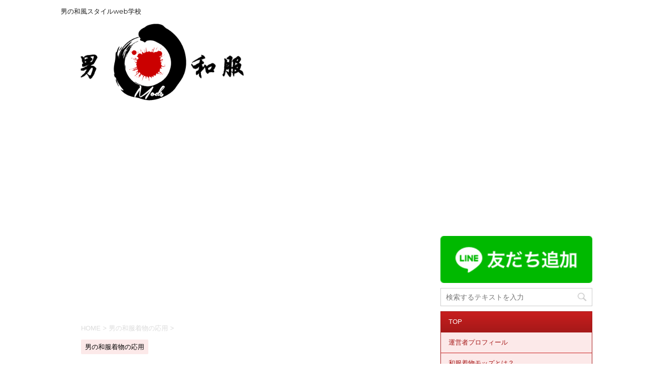

--- FILE ---
content_type: text/html; charset=UTF-8
request_url: https://bunka5.com/rain-and-snow/
body_size: 19495
content:
<!DOCTYPE html>
<!--[if lt IE 7]>
<html class="ie6" lang="ja"> <![endif]-->
<!--[if IE 7]>
<html class="i7" lang="ja"> <![endif]-->
<!--[if IE 8]>
<html class="ie" lang="ja"> <![endif]-->
<!--[if gt IE 8]><!-->
<html lang="ja">
<!--<![endif]-->
<head prefix="og: http://ogp.me/ns# fb: http://ogp.me/ns/fb# article: http://ogp.me/ns/article#">
<!-- Google tag (gtag.js) -->
<script async src="https://www.googletagmanager.com/gtag/js?id=G-BPCTFN8FD0"></script>
<script>
window.dataLayer = window.dataLayer || [];
function gtag(){dataLayer.push(arguments);}
gtag('js', new Date());
gtag('config', 'G-BPCTFN8FD0');
</script>
<meta charset="UTF-8" >
<meta name="viewport" content="width=device-width,initial-scale=1.0,user-scalable=no">
<meta name="format-detection" content="telephone=no" >
<link rel="alternate" type="application/rss+xml" title="男の和服着物 モッズ MODS スクール RSS Feed" href="https://bunka5.com/feed/" />
<link rel="pingback" href="https://bunka5.com/xmlrpc.php" >
<!--[if lt IE 9]>
<script src="http://css3-mediaqueries-js.googlecode.com/svn/trunk/css3-mediaqueries.js"></script>
<script src="https://bunka5.com/wp-content/themes/affinger4-2/js/html5shiv.js"></script>
<![endif]-->
<meta name='robots' content='max-image-preview:large' />
<title>【男の和服着物の雨・雪】梅雨や寒波時に気をつけるべき２つの視点！</title>
<link rel='dns-prefetch' href='//ajax.googleapis.com' />
<link rel='dns-prefetch' href='//stats.wp.com' />
<link rel='dns-prefetch' href='//fonts.googleapis.com' />
<link rel='dns-prefetch' href='//v0.wordpress.com' />
<script type="text/javascript">
/* <![CDATA[ */
window._wpemojiSettings = {"baseUrl":"https:\/\/s.w.org\/images\/core\/emoji\/14.0.0\/72x72\/","ext":".png","svgUrl":"https:\/\/s.w.org\/images\/core\/emoji\/14.0.0\/svg\/","svgExt":".svg","source":{"concatemoji":"https:\/\/bunka5.com\/wp-includes\/js\/wp-emoji-release.min.js?ver=6.4.1"}};
/*! This file is auto-generated */
!function(i,n){var o,s,e;function c(e){try{var t={supportTests:e,timestamp:(new Date).valueOf()};sessionStorage.setItem(o,JSON.stringify(t))}catch(e){}}function p(e,t,n){e.clearRect(0,0,e.canvas.width,e.canvas.height),e.fillText(t,0,0);var t=new Uint32Array(e.getImageData(0,0,e.canvas.width,e.canvas.height).data),r=(e.clearRect(0,0,e.canvas.width,e.canvas.height),e.fillText(n,0,0),new Uint32Array(e.getImageData(0,0,e.canvas.width,e.canvas.height).data));return t.every(function(e,t){return e===r[t]})}function u(e,t,n){switch(t){case"flag":return n(e,"\ud83c\udff3\ufe0f\u200d\u26a7\ufe0f","\ud83c\udff3\ufe0f\u200b\u26a7\ufe0f")?!1:!n(e,"\ud83c\uddfa\ud83c\uddf3","\ud83c\uddfa\u200b\ud83c\uddf3")&&!n(e,"\ud83c\udff4\udb40\udc67\udb40\udc62\udb40\udc65\udb40\udc6e\udb40\udc67\udb40\udc7f","\ud83c\udff4\u200b\udb40\udc67\u200b\udb40\udc62\u200b\udb40\udc65\u200b\udb40\udc6e\u200b\udb40\udc67\u200b\udb40\udc7f");case"emoji":return!n(e,"\ud83e\udef1\ud83c\udffb\u200d\ud83e\udef2\ud83c\udfff","\ud83e\udef1\ud83c\udffb\u200b\ud83e\udef2\ud83c\udfff")}return!1}function f(e,t,n){var r="undefined"!=typeof WorkerGlobalScope&&self instanceof WorkerGlobalScope?new OffscreenCanvas(300,150):i.createElement("canvas"),a=r.getContext("2d",{willReadFrequently:!0}),o=(a.textBaseline="top",a.font="600 32px Arial",{});return e.forEach(function(e){o[e]=t(a,e,n)}),o}function t(e){var t=i.createElement("script");t.src=e,t.defer=!0,i.head.appendChild(t)}"undefined"!=typeof Promise&&(o="wpEmojiSettingsSupports",s=["flag","emoji"],n.supports={everything:!0,everythingExceptFlag:!0},e=new Promise(function(e){i.addEventListener("DOMContentLoaded",e,{once:!0})}),new Promise(function(t){var n=function(){try{var e=JSON.parse(sessionStorage.getItem(o));if("object"==typeof e&&"number"==typeof e.timestamp&&(new Date).valueOf()<e.timestamp+604800&&"object"==typeof e.supportTests)return e.supportTests}catch(e){}return null}();if(!n){if("undefined"!=typeof Worker&&"undefined"!=typeof OffscreenCanvas&&"undefined"!=typeof URL&&URL.createObjectURL&&"undefined"!=typeof Blob)try{var e="postMessage("+f.toString()+"("+[JSON.stringify(s),u.toString(),p.toString()].join(",")+"));",r=new Blob([e],{type:"text/javascript"}),a=new Worker(URL.createObjectURL(r),{name:"wpTestEmojiSupports"});return void(a.onmessage=function(e){c(n=e.data),a.terminate(),t(n)})}catch(e){}c(n=f(s,u,p))}t(n)}).then(function(e){for(var t in e)n.supports[t]=e[t],n.supports.everything=n.supports.everything&&n.supports[t],"flag"!==t&&(n.supports.everythingExceptFlag=n.supports.everythingExceptFlag&&n.supports[t]);n.supports.everythingExceptFlag=n.supports.everythingExceptFlag&&!n.supports.flag,n.DOMReady=!1,n.readyCallback=function(){n.DOMReady=!0}}).then(function(){return e}).then(function(){var e;n.supports.everything||(n.readyCallback(),(e=n.source||{}).concatemoji?t(e.concatemoji):e.wpemoji&&e.twemoji&&(t(e.twemoji),t(e.wpemoji)))}))}((window,document),window._wpemojiSettings);
/* ]]> */
</script>
<style id='wp-emoji-styles-inline-css' type='text/css'>
img.wp-smiley, img.emoji {
display: inline !important;
border: none !important;
box-shadow: none !important;
height: 1em !important;
width: 1em !important;
margin: 0 0.07em !important;
vertical-align: -0.1em !important;
background: none !important;
padding: 0 !important;
}
</style>
<!-- <link rel='stylesheet' id='wp-block-library-css' href='https://bunka5.com/wp-includes/css/dist/block-library/style.min.css?ver=6.4.1' type='text/css' media='all' /> -->
<link rel="stylesheet" type="text/css" href="//bunka5.com/wp-content/cache/wpfc-minified/kwxoreog/60t05.css" media="all"/>
<style id='wp-block-library-inline-css' type='text/css'>
.has-text-align-justify{text-align:justify;}
</style>
<!-- <link rel='stylesheet' id='mediaelement-css' href='https://bunka5.com/wp-includes/js/mediaelement/mediaelementplayer-legacy.min.css?ver=4.2.17' type='text/css' media='all' /> -->
<!-- <link rel='stylesheet' id='wp-mediaelement-css' href='https://bunka5.com/wp-includes/js/mediaelement/wp-mediaelement.min.css?ver=6.4.1' type='text/css' media='all' /> -->
<link rel="stylesheet" type="text/css" href="//bunka5.com/wp-content/cache/wpfc-minified/g103phd1/20r7r.css" media="all"/>
<style id='classic-theme-styles-inline-css' type='text/css'>
/*! This file is auto-generated */
.wp-block-button__link{color:#fff;background-color:#32373c;border-radius:9999px;box-shadow:none;text-decoration:none;padding:calc(.667em + 2px) calc(1.333em + 2px);font-size:1.125em}.wp-block-file__button{background:#32373c;color:#fff;text-decoration:none}
</style>
<style id='global-styles-inline-css' type='text/css'>
body{--wp--preset--color--black: #000000;--wp--preset--color--cyan-bluish-gray: #abb8c3;--wp--preset--color--white: #ffffff;--wp--preset--color--pale-pink: #f78da7;--wp--preset--color--vivid-red: #cf2e2e;--wp--preset--color--luminous-vivid-orange: #ff6900;--wp--preset--color--luminous-vivid-amber: #fcb900;--wp--preset--color--light-green-cyan: #7bdcb5;--wp--preset--color--vivid-green-cyan: #00d084;--wp--preset--color--pale-cyan-blue: #8ed1fc;--wp--preset--color--vivid-cyan-blue: #0693e3;--wp--preset--color--vivid-purple: #9b51e0;--wp--preset--gradient--vivid-cyan-blue-to-vivid-purple: linear-gradient(135deg,rgba(6,147,227,1) 0%,rgb(155,81,224) 100%);--wp--preset--gradient--light-green-cyan-to-vivid-green-cyan: linear-gradient(135deg,rgb(122,220,180) 0%,rgb(0,208,130) 100%);--wp--preset--gradient--luminous-vivid-amber-to-luminous-vivid-orange: linear-gradient(135deg,rgba(252,185,0,1) 0%,rgba(255,105,0,1) 100%);--wp--preset--gradient--luminous-vivid-orange-to-vivid-red: linear-gradient(135deg,rgba(255,105,0,1) 0%,rgb(207,46,46) 100%);--wp--preset--gradient--very-light-gray-to-cyan-bluish-gray: linear-gradient(135deg,rgb(238,238,238) 0%,rgb(169,184,195) 100%);--wp--preset--gradient--cool-to-warm-spectrum: linear-gradient(135deg,rgb(74,234,220) 0%,rgb(151,120,209) 20%,rgb(207,42,186) 40%,rgb(238,44,130) 60%,rgb(251,105,98) 80%,rgb(254,248,76) 100%);--wp--preset--gradient--blush-light-purple: linear-gradient(135deg,rgb(255,206,236) 0%,rgb(152,150,240) 100%);--wp--preset--gradient--blush-bordeaux: linear-gradient(135deg,rgb(254,205,165) 0%,rgb(254,45,45) 50%,rgb(107,0,62) 100%);--wp--preset--gradient--luminous-dusk: linear-gradient(135deg,rgb(255,203,112) 0%,rgb(199,81,192) 50%,rgb(65,88,208) 100%);--wp--preset--gradient--pale-ocean: linear-gradient(135deg,rgb(255,245,203) 0%,rgb(182,227,212) 50%,rgb(51,167,181) 100%);--wp--preset--gradient--electric-grass: linear-gradient(135deg,rgb(202,248,128) 0%,rgb(113,206,126) 100%);--wp--preset--gradient--midnight: linear-gradient(135deg,rgb(2,3,129) 0%,rgb(40,116,252) 100%);--wp--preset--font-size--small: 13px;--wp--preset--font-size--medium: 20px;--wp--preset--font-size--large: 36px;--wp--preset--font-size--x-large: 42px;--wp--preset--spacing--20: 0.44rem;--wp--preset--spacing--30: 0.67rem;--wp--preset--spacing--40: 1rem;--wp--preset--spacing--50: 1.5rem;--wp--preset--spacing--60: 2.25rem;--wp--preset--spacing--70: 3.38rem;--wp--preset--spacing--80: 5.06rem;--wp--preset--shadow--natural: 6px 6px 9px rgba(0, 0, 0, 0.2);--wp--preset--shadow--deep: 12px 12px 50px rgba(0, 0, 0, 0.4);--wp--preset--shadow--sharp: 6px 6px 0px rgba(0, 0, 0, 0.2);--wp--preset--shadow--outlined: 6px 6px 0px -3px rgba(255, 255, 255, 1), 6px 6px rgba(0, 0, 0, 1);--wp--preset--shadow--crisp: 6px 6px 0px rgba(0, 0, 0, 1);}:where(.is-layout-flex){gap: 0.5em;}:where(.is-layout-grid){gap: 0.5em;}body .is-layout-flow > .alignleft{float: left;margin-inline-start: 0;margin-inline-end: 2em;}body .is-layout-flow > .alignright{float: right;margin-inline-start: 2em;margin-inline-end: 0;}body .is-layout-flow > .aligncenter{margin-left: auto !important;margin-right: auto !important;}body .is-layout-constrained > .alignleft{float: left;margin-inline-start: 0;margin-inline-end: 2em;}body .is-layout-constrained > .alignright{float: right;margin-inline-start: 2em;margin-inline-end: 0;}body .is-layout-constrained > .aligncenter{margin-left: auto !important;margin-right: auto !important;}body .is-layout-constrained > :where(:not(.alignleft):not(.alignright):not(.alignfull)){max-width: var(--wp--style--global--content-size);margin-left: auto !important;margin-right: auto !important;}body .is-layout-constrained > .alignwide{max-width: var(--wp--style--global--wide-size);}body .is-layout-flex{display: flex;}body .is-layout-flex{flex-wrap: wrap;align-items: center;}body .is-layout-flex > *{margin: 0;}body .is-layout-grid{display: grid;}body .is-layout-grid > *{margin: 0;}:where(.wp-block-columns.is-layout-flex){gap: 2em;}:where(.wp-block-columns.is-layout-grid){gap: 2em;}:where(.wp-block-post-template.is-layout-flex){gap: 1.25em;}:where(.wp-block-post-template.is-layout-grid){gap: 1.25em;}.has-black-color{color: var(--wp--preset--color--black) !important;}.has-cyan-bluish-gray-color{color: var(--wp--preset--color--cyan-bluish-gray) !important;}.has-white-color{color: var(--wp--preset--color--white) !important;}.has-pale-pink-color{color: var(--wp--preset--color--pale-pink) !important;}.has-vivid-red-color{color: var(--wp--preset--color--vivid-red) !important;}.has-luminous-vivid-orange-color{color: var(--wp--preset--color--luminous-vivid-orange) !important;}.has-luminous-vivid-amber-color{color: var(--wp--preset--color--luminous-vivid-amber) !important;}.has-light-green-cyan-color{color: var(--wp--preset--color--light-green-cyan) !important;}.has-vivid-green-cyan-color{color: var(--wp--preset--color--vivid-green-cyan) !important;}.has-pale-cyan-blue-color{color: var(--wp--preset--color--pale-cyan-blue) !important;}.has-vivid-cyan-blue-color{color: var(--wp--preset--color--vivid-cyan-blue) !important;}.has-vivid-purple-color{color: var(--wp--preset--color--vivid-purple) !important;}.has-black-background-color{background-color: var(--wp--preset--color--black) !important;}.has-cyan-bluish-gray-background-color{background-color: var(--wp--preset--color--cyan-bluish-gray) !important;}.has-white-background-color{background-color: var(--wp--preset--color--white) !important;}.has-pale-pink-background-color{background-color: var(--wp--preset--color--pale-pink) !important;}.has-vivid-red-background-color{background-color: var(--wp--preset--color--vivid-red) !important;}.has-luminous-vivid-orange-background-color{background-color: var(--wp--preset--color--luminous-vivid-orange) !important;}.has-luminous-vivid-amber-background-color{background-color: var(--wp--preset--color--luminous-vivid-amber) !important;}.has-light-green-cyan-background-color{background-color: var(--wp--preset--color--light-green-cyan) !important;}.has-vivid-green-cyan-background-color{background-color: var(--wp--preset--color--vivid-green-cyan) !important;}.has-pale-cyan-blue-background-color{background-color: var(--wp--preset--color--pale-cyan-blue) !important;}.has-vivid-cyan-blue-background-color{background-color: var(--wp--preset--color--vivid-cyan-blue) !important;}.has-vivid-purple-background-color{background-color: var(--wp--preset--color--vivid-purple) !important;}.has-black-border-color{border-color: var(--wp--preset--color--black) !important;}.has-cyan-bluish-gray-border-color{border-color: var(--wp--preset--color--cyan-bluish-gray) !important;}.has-white-border-color{border-color: var(--wp--preset--color--white) !important;}.has-pale-pink-border-color{border-color: var(--wp--preset--color--pale-pink) !important;}.has-vivid-red-border-color{border-color: var(--wp--preset--color--vivid-red) !important;}.has-luminous-vivid-orange-border-color{border-color: var(--wp--preset--color--luminous-vivid-orange) !important;}.has-luminous-vivid-amber-border-color{border-color: var(--wp--preset--color--luminous-vivid-amber) !important;}.has-light-green-cyan-border-color{border-color: var(--wp--preset--color--light-green-cyan) !important;}.has-vivid-green-cyan-border-color{border-color: var(--wp--preset--color--vivid-green-cyan) !important;}.has-pale-cyan-blue-border-color{border-color: var(--wp--preset--color--pale-cyan-blue) !important;}.has-vivid-cyan-blue-border-color{border-color: var(--wp--preset--color--vivid-cyan-blue) !important;}.has-vivid-purple-border-color{border-color: var(--wp--preset--color--vivid-purple) !important;}.has-vivid-cyan-blue-to-vivid-purple-gradient-background{background: var(--wp--preset--gradient--vivid-cyan-blue-to-vivid-purple) !important;}.has-light-green-cyan-to-vivid-green-cyan-gradient-background{background: var(--wp--preset--gradient--light-green-cyan-to-vivid-green-cyan) !important;}.has-luminous-vivid-amber-to-luminous-vivid-orange-gradient-background{background: var(--wp--preset--gradient--luminous-vivid-amber-to-luminous-vivid-orange) !important;}.has-luminous-vivid-orange-to-vivid-red-gradient-background{background: var(--wp--preset--gradient--luminous-vivid-orange-to-vivid-red) !important;}.has-very-light-gray-to-cyan-bluish-gray-gradient-background{background: var(--wp--preset--gradient--very-light-gray-to-cyan-bluish-gray) !important;}.has-cool-to-warm-spectrum-gradient-background{background: var(--wp--preset--gradient--cool-to-warm-spectrum) !important;}.has-blush-light-purple-gradient-background{background: var(--wp--preset--gradient--blush-light-purple) !important;}.has-blush-bordeaux-gradient-background{background: var(--wp--preset--gradient--blush-bordeaux) !important;}.has-luminous-dusk-gradient-background{background: var(--wp--preset--gradient--luminous-dusk) !important;}.has-pale-ocean-gradient-background{background: var(--wp--preset--gradient--pale-ocean) !important;}.has-electric-grass-gradient-background{background: var(--wp--preset--gradient--electric-grass) !important;}.has-midnight-gradient-background{background: var(--wp--preset--gradient--midnight) !important;}.has-small-font-size{font-size: var(--wp--preset--font-size--small) !important;}.has-medium-font-size{font-size: var(--wp--preset--font-size--medium) !important;}.has-large-font-size{font-size: var(--wp--preset--font-size--large) !important;}.has-x-large-font-size{font-size: var(--wp--preset--font-size--x-large) !important;}
.wp-block-navigation a:where(:not(.wp-element-button)){color: inherit;}
:where(.wp-block-post-template.is-layout-flex){gap: 1.25em;}:where(.wp-block-post-template.is-layout-grid){gap: 1.25em;}
:where(.wp-block-columns.is-layout-flex){gap: 2em;}:where(.wp-block-columns.is-layout-grid){gap: 2em;}
.wp-block-pullquote{font-size: 1.5em;line-height: 1.6;}
</style>
<!-- <link rel='stylesheet' id='swpm.common-css' href='https://bunka5.com/wp-content/plugins/simple-membership/css/swpm.common.css?ver=4.3.6' type='text/css' media='all' /> -->
<!-- <link rel='stylesheet' id='toc-screen-css' href='https://bunka5.com/wp-content/plugins/table-of-contents-plus/screen.min.css?ver=2106' type='text/css' media='all' /> -->
<link rel="stylesheet" type="text/css" href="//bunka5.com/wp-content/cache/wpfc-minified/1rqxnlj6/20r7r.css" media="all"/>
<link rel='stylesheet' id='fonts-googleapis-montserrat-css' href='https://fonts.googleapis.com/css?family=Montserrat%3A400&#038;ver=6.4.1' type='text/css' media='all' />
<!-- <link rel='stylesheet' id='normalize-css' href='https://bunka5.com/wp-content/themes/affinger4-2/css/normalize.css?ver=1.5.9' type='text/css' media='all' /> -->
<!-- <link rel='stylesheet' id='font-awesome-css' href='https://bunka5.com/wp-content/themes/affinger4-2/css/fontawesome/css/font-awesome.min.css?ver=4.7.0' type='text/css' media='all' /> -->
<!-- <link rel='stylesheet' id='style-css' href='https://bunka5.com/wp-content/themes/affinger4-2/style.css?ver=6.4.1' type='text/css' media='all' /> -->
<!-- <link rel='stylesheet' id='single2-css' href='https://bunka5.com/wp-content/themes/affinger4-2/st-kanricss.php' type='text/css' media='all' /> -->
<!-- <link rel='stylesheet' id='single-css' href='https://bunka5.com/wp-content/themes/affinger4-2/st-rankcss.php' type='text/css' media='all' /> -->
<!-- <link rel='stylesheet' id='st-themecss-css' href='https://bunka5.com/wp-content/themes/affinger4-2/st-themecss-loader.php?ver=6.4.1' type='text/css' media='all' /> -->
<!-- <link rel='stylesheet' id='jetpack_css-css' href='https://bunka5.com/wp-content/plugins/jetpack/css/jetpack.css?ver=12.8' type='text/css' media='all' /> -->
<link rel="stylesheet" type="text/css" href="//bunka5.com/wp-content/cache/wpfc-minified/dj95vly/9j6nf.css" media="all"/>
<script type="text/javascript" src="//ajax.googleapis.com/ajax/libs/jquery/1.11.3/jquery.min.js?ver=1.11.3" id="jquery-js"></script>
<link rel="https://api.w.org/" href="https://bunka5.com/wp-json/" /><link rel="alternate" type="application/json" href="https://bunka5.com/wp-json/wp/v2/posts/1606" /><link rel='shortlink' href='https://wp.me/p97EOB-pU' />
<link rel="alternate" type="application/json+oembed" href="https://bunka5.com/wp-json/oembed/1.0/embed?url=https%3A%2F%2Fbunka5.com%2Frain-and-snow%2F" />
<link rel="alternate" type="text/xml+oembed" href="https://bunka5.com/wp-json/oembed/1.0/embed?url=https%3A%2F%2Fbunka5.com%2Frain-and-snow%2F&#038;format=xml" />
<style>img#wpstats{display:none}</style>
<meta name="robots" content="index, follow" />
<meta name="keywords" content="男の和服着物,メンズ着物,雨,雪,和装,種類,コート,角袖,裏着物,二重回し,雨コート,足袋替え,下駄,寒波,梅雨,日本,和,文化">
<meta name="description" content="【アンティーク着物はじめました！】和服着物好きの大敵が雨と雪です。特に、日本の季節では梅雨と寒波が毎年必ず来ます。今回は、この雨の日、雪の日の対策について考えて見ましょう。ポイントとして、気をつけるべき視点が計７つあります。この視点でご自身の対策をとって頂ければと思います。">
<link rel="amphtml" href="https://bunka5.com/rain-and-snow/amp/"><meta name="google-site-verification" content="yNHwxavcZSGfN2FyNRFDYMfnGAMQSzB-VrMjoR2Ec9E"/>
<link rel="canonical" href="https://bunka5.com/rain-and-snow/" />
<style type="text/css" id="custom-background-css">
body.custom-background { background-color: #ffffff; }
</style>
<link rel="icon" href="https://bunka5.com/wp-content/uploads/2017/08/cropped-PNGファイル-32x32.png" sizes="32x32" />
<link rel="icon" href="https://bunka5.com/wp-content/uploads/2017/08/cropped-PNGファイル-192x192.png" sizes="192x192" />
<link rel="apple-touch-icon" href="https://bunka5.com/wp-content/uploads/2017/08/cropped-PNGファイル-180x180.png" />
<meta name="msapplication-TileImage" content="https://bunka5.com/wp-content/uploads/2017/08/cropped-PNGファイル-270x270.png" />
<!-- OGP -->
<meta property="og:locale" content="ja_JP">
<meta property="fb:admins" content="175536842996447">
<meta property="article:publisher" content="https://www.facebook.com/wafukumods/">
<meta property="og:type" content="article">
<meta property="og:title" content="【男の和服着物の雨・雪】梅雨や寒波時に気をつけるべき７つの視点！">
<meta property="og:url" content="https://bunka5.com/rain-and-snow/">
<meta property="og:description" content="和服着物好きの大敵が雨と雪です。 特に、日本の季節では梅雨と寒波が毎年来ます。 今回は、この雨の日、雪の日の対策について考えて見ましょう。 &nbsp; アンティーク着物はじめました。 ↓↓↓ ↑↑↑">
<meta property="og:site_name" content="男の和服着物 モッズ MODS スクール">
<meta property="og:image" content="https://bunka5.com/wp-content/uploads/2019/03/雪_1553305095.jpg">
<meta name="twitter:card" content="summary_large_image">
<meta name="twitter:site" content="@9kexqFtTVL7vJof ">
<meta name="twitter:title" content="【男の和服着物の雨・雪】梅雨や寒波時に気をつけるべき７つの視点！">
<meta name="twitter:description" content="和服着物好きの大敵が雨と雪です。 特に、日本の季節では梅雨と寒波が毎年来ます。 今回は、この雨の日、雪の日の対策について考えて見ましょう。 &nbsp; アンティーク着物はじめました。 ↓↓↓ ↑↑↑">
<meta name="twitter:image" content="https://bunka5.com/wp-content/uploads/2019/03/雪_1553305095.jpg">
<!-- /OGP -->
<script async src="//pagead2.googlesyndication.com/pagead/js/adsbygoogle.js"></script>
<script>
(adsbygoogle = window.adsbygoogle || []).push({
google_ad_client: "ca-pub-5741226720178805",
enable_page_level_ads: true
});
</script>	</head>
<body class="post-template-default single single-post postid-1606 single-format-standard custom-background mobile not-front-page" >
<div id="st-ami">
<div id="wrapper" class="">
<div id="wrapper-in">
<header id="">
<div id="headbox-bg">
<div class="clearfix" id="headbox">
<nav id="s-navi" class="pcnone">
<dl class="acordion">
<dt class="trigger">
<p><span class="op"><i class="fa fa-bars"></i></span></p>
<!-- 追加メニュー -->
<!-- 追加メニュー2 -->
</dt>
<dd class="acordion_tree">
<div class="menu-%e3%83%a1%e3%83%8b%e3%83%a5%e3%83%bc-container"><ul id="menu-%e3%83%a1%e3%83%8b%e3%83%a5%e3%83%bc" class="menu"><li id="menu-item-411" class="menu-item menu-item-type-custom menu-item-object-custom menu-item-home menu-item-has-children menu-item-411"><a href="https://bunka5.com">TOP</a>
<ul class="sub-menu">
<li id="menu-item-482" class="menu-item menu-item-type-post_type menu-item-object-page menu-item-482"><a href="https://bunka5.com/profiletoseturitu/">運営者プロフィール</a></li>
<li id="menu-item-469" class="menu-item menu-item-type-post_type menu-item-object-page menu-item-469"><a href="https://bunka5.com/wafukukimonomods/">和服着物モッズとは？</a></li>
</ul>
</li>
<li id="menu-item-13707" class="menu-item menu-item-type-taxonomy menu-item-object-category menu-item-has-children menu-item-13707"><a href="https://bunka5.com/category/rurouni-style/">“るろうに系”スタイル</a>
<ul class="sub-menu">
<li id="menu-item-10091" class="menu-item menu-item-type-taxonomy menu-item-object-category menu-item-10091"><a href="https://bunka5.com/category/youmono_mix_style/">【和風80〜99％】洋物（ようもの）MIXスタイル</a></li>
<li id="menu-item-10083" class="menu-item menu-item-type-taxonomy menu-item-object-category menu-item-has-children menu-item-10083"><a href="https://bunka5.com/category/gati_wafuku/">ガチ和装の方（●衆）</a>
<ul class="sub-menu">
<li id="menu-item-412" class="menu-item menu-item-type-taxonomy menu-item-object-category menu-item-412"><a href="https://bunka5.com/category/wafukukimonokihon/">男の和服着物の基本</a></li>
<li id="menu-item-1425" class="menu-item menu-item-type-taxonomy menu-item-object-category current-post-ancestor current-menu-parent current-post-parent menu-item-1425"><a href="https://bunka5.com/category/otokonowafukukimononoouyou/">男の和服着物の応用</a></li>
<li id="menu-item-7304" class="menu-item menu-item-type-taxonomy menu-item-object-category menu-item-7304"><a href="https://bunka5.com/category/mens-kimono-tpo/">男の和服着物のTPO</a></li>
<li id="menu-item-7305" class="menu-item menu-item-type-taxonomy menu-item-object-category menu-item-7305"><a href="https://bunka5.com/category/mens-kimono-motion/">男の和服着物のトイレ・動き・振る舞い</a></li>
</ul>
</li>
</ul>
</li>
<li id="menu-item-13706" class="menu-item menu-item-type-taxonomy menu-item-object-category menu-item-has-children menu-item-13706"><a href="https://bunka5.com/category/gintama-style/">“銀魂系”スタイル</a>
<ul class="sub-menu">
<li id="menu-item-1427" class="menu-item menu-item-type-taxonomy menu-item-object-category menu-item-1427"><a href="https://bunka5.com/category/otokonowafukukimono-gendaika/">男の和服着物の現代化</a></li>
<li id="menu-item-10092" class="menu-item menu-item-type-taxonomy menu-item-object-category menu-item-10092"><a href="https://bunka5.com/category/super_youmono_mix/">【和風60〜79％】超洋物（ちょうようもの）MIXスタイル</a></li>
</ul>
</li>
<li id="menu-item-13705" class="menu-item menu-item-type-taxonomy menu-item-object-category menu-item-has-children menu-item-13705"><a href="https://bunka5.com/category/demon-slayer-style/">“鬼滅系”スタイル</a>
<ul class="sub-menu">
<li id="menu-item-10090" class="menu-item menu-item-type-taxonomy menu-item-object-category menu-item-10090"><a href="https://bunka5.com/category/waji_style/">【和風21〜40％】和味（わじ）スタイル</a></li>
</ul>
</li>
<li id="menu-item-13704" class="menu-item menu-item-type-taxonomy menu-item-object-category menu-item-has-children menu-item-13704"><a href="https://bunka5.com/category/naruto-style/">“ナルト系”スタイル</a>
<ul class="sub-menu">
<li id="menu-item-10089" class="menu-item menu-item-type-taxonomy menu-item-object-category menu-item-10089"><a href="https://bunka5.com/category/wafuumi_style/">【和風1〜20％】和風味（わふうみ）スタイル</a></li>
</ul>
</li>
<li id="menu-item-13701" class="menu-item menu-item-type-taxonomy menu-item-object-category menu-item-13701"><a href="https://bunka5.com/category/wafuu_mix_logic/">和風MIX理論</a></li>
<li id="menu-item-13710" class="menu-item menu-item-type-taxonomy menu-item-object-category menu-item-has-children menu-item-13710"><a href="https://bunka5.com/category/beginner-course_kimono/">初心者の順序</a>
<ul class="sub-menu">
<li id="menu-item-13709" class="menu-item menu-item-type-taxonomy menu-item-object-category menu-item-13709"><a href="https://bunka5.com/category/beginner-course-_mix-kimono/">初心者順序（MIX）</a></li>
<li id="menu-item-13708" class="menu-item menu-item-type-taxonomy menu-item-object-category menu-item-13708"><a href="https://bunka5.com/category/beginner-course_traditional-kimono/">初心者順序（ガチ和装）</a></li>
</ul>
</li>
<li id="menu-item-10087" class="menu-item menu-item-type-taxonomy menu-item-object-category menu-item-has-children menu-item-10087"><a href="https://bunka5.com/category/wafuu_youfuku_mix_spot/">お出掛けスポット</a>
<ul class="sub-menu">
<li id="menu-item-7303" class="menu-item menu-item-type-taxonomy menu-item-object-category menu-item-7303"><a href="https://bunka5.com/category/mens-kimono-ceremony/">男の和服着物の四季イベント・行事</a></li>
<li id="menu-item-1426" class="menu-item menu-item-type-taxonomy menu-item-object-category menu-item-1426"><a href="https://bunka5.com/category/otokonowafukukimono-odekake/">男着物のお出掛けレポート</a></li>
</ul>
</li>
<li id="menu-item-7302" class="menu-item menu-item-type-taxonomy menu-item-object-category menu-item-7302"><a href="https://bunka5.com/category/mens-kimono-cleaning/">和服のお手入れ・保管</a></li>
<li id="menu-item-3741" class="menu-item menu-item-type-taxonomy menu-item-object-category menu-item-has-children menu-item-3741"><a href="https://bunka5.com/category/mens-kimono-soft/">和風の便利ツール</a>
<ul class="sub-menu">
<li id="menu-item-1429" class="menu-item menu-item-type-taxonomy menu-item-object-category menu-item-1429"><a href="https://bunka5.com/category/wafukukimonosouba/">男の和服着物の価格と相場</a></li>
<li id="menu-item-4789" class="menu-item menu-item-type-post_type menu-item-object-page menu-item-4789"><a href="https://bunka5.com/mens-kimono-size1/">【自動計算】男着物寸法</a></li>
<li id="menu-item-10095" class="menu-item menu-item-type-taxonomy menu-item-object-category menu-item-10095"><a href="https://bunka5.com/category/mens_kimono_comics/">男の和服着物のアニメ・漫画</a></li>
<li id="menu-item-10096" class="menu-item menu-item-type-taxonomy menu-item-object-category menu-item-10096"><a href="https://bunka5.com/category/mens_kimono_cultures/">男の和服着物の和文化</a></li>
<li id="menu-item-10094" class="menu-item menu-item-type-taxonomy menu-item-object-category menu-item-10094"><a href="https://bunka5.com/category/mens_kimono_story/">男の和服着物の小説3部作</a></li>
<li id="menu-item-13867" class="menu-item menu-item-type-taxonomy menu-item-object-category menu-item-13867"><a href="https://bunka5.com/category/mens-kimono_word/">男の和服着物の用語・文献</a></li>
<li id="menu-item-7301" class="menu-item menu-item-type-taxonomy menu-item-object-category menu-item-7301"><a href="https://bunka5.com/category/otokonowafukukimono-kaitorihouhou/">男の和服着物の買取り方法</a></li>
<li id="menu-item-10086" class="menu-item menu-item-type-taxonomy menu-item-object-category menu-item-has-children menu-item-10086"><a href="https://bunka5.com/category/mens_clothes_history/">男の服装歴史</a>
<ul class="sub-menu">
<li id="menu-item-1428" class="menu-item menu-item-type-taxonomy menu-item-object-category menu-item-1428"><a href="https://bunka5.com/category/otokonomods-kihon/">男のモッズの基本</a></li>
</ul>
</li>
</ul>
</li>
<li id="menu-item-419" class="menu-item menu-item-type-post_type menu-item-object-page menu-item-419"><a href="https://bunka5.com/contact/">【お問い合わせフォーム】</a></li>
<li id="menu-item-14052" class="menu-item menu-item-type-post_type menu-item-object-page menu-item-14052"><a href="https://bunka5.com/membership-login/">会員ログインページ</a></li>
</ul></div>					<div class="clear"></div>
</dd>
</dl>
</nav>
<div id="header-l">
<!-- キャプション -->
<p class="descr">
男の和風スタイルweb学校			</p>
<!-- ロゴ又はブログ名 -->
<p class="sitename"><a href="https://bunka5.com/">
<img alt="男の和服着物 モッズ MODS スクール" src="https://bunka5.com/wp-content/uploads/2017/08/wafuku-mods-logo.png" >
</a></p>
<!-- ロゴ又はブログ名ここまで -->
</div><!-- /#header-l -->
<div id="header-r" class="smanone">
</div><!-- /#header-r -->
</div><!-- /#headbox-bg -->
</div><!-- /#headbox clearfix -->
<div id="gazou-wide">
</div>
</header>
<div id="content-w">
<div id="content" class="clearfix">
<div id="contentInner">
<main>
<article>
<div id="post-1606" class="st-post post-1606 post type-post status-publish format-standard has-post-thumbnail hentry category-otokonowafukukimononoouyou">
<div class="kizi-under-box">			<div class="textwidget"><p><script async src="//pagead2.googlesyndication.com/pagead/js/adsbygoogle.js"></script><br />
<!-- 男の和服着物modsモッズ＊スクール　レスポンシブ　 --><br />
<ins class="adsbygoogle"
style="display:block"
data-ad-client="ca-pub-5741226720178805"
data-ad-slot="1864007675"
data-ad-format="auto"></ins><br />
<script>
(adsbygoogle = window.adsbygoogle || []).push({});
</script></p>
</div>
</div>						
<!--ぱんくず -->
<div id="breadcrumb">
<ol itemscope itemtype="http://schema.org/BreadcrumbList">
<li itemprop="itemListElement" itemscope
itemtype="http://schema.org/ListItem"><a href="https://bunka5.com" itemprop="item"><span itemprop="name">HOME</span></a> > <meta itemprop="position" content="1" /></li>
<li itemprop="itemListElement" itemscope
itemtype="http://schema.org/ListItem"><a href="https://bunka5.com/category/otokonowafukukimononoouyou/" itemprop="item">
<span itemprop="name">男の和服着物の応用</span> </a> &gt;<meta itemprop="position" content="2" /></li> 
</ol>
</div>
<!--/ ぱんくず -->
<!--ループ開始 -->
<p class="st-catgroup">
<a href="https://bunka5.com/category/otokonowafukukimononoouyou/" title="View all posts in 男の和服着物の応用" rel="category tag"><span class="catname st-catid7">男の和服着物の応用</span></a>					</p>
<h1 class="entry-title">【男の和服着物の雨・雪】梅雨や寒波時に気をつけるべき７つの視点！</h1>
<div class="blogbox ">
<p><span class="kdate">
更新日：<time class="updated" datetime="2023-04-30T07:28:32+0900">2023年4月30日</time>
</span></p>
</div>
<div class="mainbox">
<div id="nocopy" ><!-- コピー禁止エリアここから -->
<div class="entry-content">
<p style="text-align: left;"><img fetchpriority="high" decoding="async" class="alignnone  wp-image-7631" src="https://bunka5.com/wp-content/uploads/2019/03/4CCB70B8-0A3A-4F63-B7B5-74FF71AAE808-scaled-e1605785498854.jpeg" alt="雪，下駄" width="501" height="501" /></p>
<p>和服着物好きの大敵が雨と雪です。</p>
<p>特に、日本の季節では梅雨と寒波が毎年来ます。</p>
<p><span class="huto rmarker">今回は、この雨の日、雪の日の対策について考えて見ましょう。</span></p>
<p>&nbsp;</p>
<p><span class="huto">アンティーク着物はじめました。</span></p>
<p><span class="huto">↓↓↓</span></p>
<p><a href="https://www.mercari.com/jp/u/278048414/"><img decoding="async" class="alignnone wp-image-7682" src="https://bunka5.com/wp-content/uploads/2020/12/AF0AD55D-7BF5-4346-B0FF-3219A435FA28-e1607414088928.png" alt="" width="500" height="500" /></a></p>
<p><span class="huto">↑↑↑</span></p>
<p><span class="huto">アンティーク着物はじめました。</span></p>
<p>&nbsp;</p>
<p><span class="huto">ライン＠のアカウント変更しました！（2021年2月13日）</span></p>
<p><span class="huto">↓↓↓</span><a href="https://line.me/R/ti/p/@827phsby"><br />
<img decoding="async" src="https://scdn.line-apps.com/n/line_add_friends/btn/ja.png" width="300" /></a></p>
<div class="st-kaiwa-box kaiwaicon1 clearfix"><div class="st-kaiwa-face"><img decoding="async" src="https://bunka5.com/wp-content/uploads/2017/08/-e1504026371995.jpg" width="60px"><div class="st-kaiwa-face-name">文化</div></div><div class="st-kaiwa-area"><div class="st-kaiwa-hukidashi">お急ぎの方へ</p>
<p>要点だけであれば3.ポイントをご覧下さい。</div></div></div>
<div id="toc_container" class="no_bullets"><p class="toc_title">目次</p><ul class="toc_list"><li><a href="#i"><span class="toc_number toc_depth_1">1</span> １、対策方針（視点）</a><ul><li><a href="#i-2"><span class="toc_number toc_depth_2">1.1</span> 雨→３つの視点（濡れない、滑らない、濡れた時の代用）</a></li><li><a href="#i-3"><span class="toc_number toc_depth_2">1.2</span> 雪→４つの視点（濡れない、滑らない、体温を奪われない、濡れた時の代用）</a></li></ul></li><li><a href="#i-4"><span class="toc_number toc_depth_1">2</span> ２、具体例</a><ul><li><a href="#i-5"><span class="toc_number toc_depth_2">2.1</span> 全身</a><ul><li><a href="#i-6"><span class="toc_number toc_depth_3">2.1.1</span> 梅雨→雨用コート+傘（大きめ、番傘より洋傘が使いやすい）</a></li><li><a href="#i-7"><span class="toc_number toc_depth_3">2.1.2</span> 寒波→雨用コートか防寒コート+傘</a></li></ul></li><li><a href="#i-8"><span class="toc_number toc_depth_2">2.2</span> 足元</a><ul><li><a href="#i-9"><span class="toc_number toc_depth_3">2.2.1</span> 梅雨→下駄</a></li><li><a href="#i-10"><span class="toc_number toc_depth_3">2.2.2</span> 寒波→雪用履物</a></li></ul></li></ul></li><li><a href="#i-11"><span class="toc_number toc_depth_1">3</span> ３、ポイント</a></li></ul></div>
<h2><span id="i">１、対策方針（視点）</span></h2>
<p><img decoding="async" class="alignnone  wp-image-11942" src="https://bunka5.com/wp-content/uploads/2023/04/1e5f348a8aecd67c694efcbab1c7a0f1.jpg" alt="" width="500" height="357" srcset="https://bunka5.com/wp-content/uploads/2023/04/1e5f348a8aecd67c694efcbab1c7a0f1.jpg 1280w, https://bunka5.com/wp-content/uploads/2023/04/1e5f348a8aecd67c694efcbab1c7a0f1-300x214.jpg 300w, https://bunka5.com/wp-content/uploads/2023/04/1e5f348a8aecd67c694efcbab1c7a0f1-1024x731.jpg 1024w, https://bunka5.com/wp-content/uploads/2023/04/1e5f348a8aecd67c694efcbab1c7a0f1-768x548.jpg 768w" sizes="(max-width: 500px) 100vw, 500px" /></p>
<h3><span id="i-2">雨→３つの視点（濡れない、滑らない、濡れた時の代用）</span></h3>
<p><img loading="lazy" decoding="async" class="alignnone size-full wp-image-11544" src="https://bunka5.com/wp-content/uploads/2017/12/d7e6c2757142cdeb221b85f1f91bf953.jpeg" alt="" width="511" height="640" srcset="https://bunka5.com/wp-content/uploads/2017/12/d7e6c2757142cdeb221b85f1f91bf953.jpeg 511w, https://bunka5.com/wp-content/uploads/2017/12/d7e6c2757142cdeb221b85f1f91bf953-240x300.jpeg 240w" sizes="(max-width: 511px) 100vw, 511px" /></p>
<p><img loading="lazy" decoding="async" class="alignnone  wp-image-8863" src="https://bunka5.com/wp-content/uploads/2019/03/7E0FA98A-EF12-469A-9AC8-C3ECAF8DADD2-scaled-e1624595053837.jpeg" alt="男の和服,メンズ着物,狐面,日本,裏着物,紫陽花,梅雨" width="503" height="503" /></p>
<p>雨の時は濡れない為に傘が必須です。</p>
<p>プラス、雨用に撥水する上着があると重宝します。</p>
<p>また、濡れない為に、足元は雨でも滑りにくい底の履物が必要になります。</p>
<p><span class="huto rmarker">替えとして濡れた物を入れる袋なども必要になりますね。</span></p>
<h3><span id="i-3">雪→４つの視点（濡れない、滑らない、体温を奪われない、濡れた時の代用）</span></h3>
<p><img loading="lazy" decoding="async" class="alignnone wp-image-12116" src="https://bunka5.com/wp-content/uploads/2019/03/2e5437394c039956a4986a84b3f34aaf.jpg" alt="" width="503" height="377" srcset="https://bunka5.com/wp-content/uploads/2019/03/2e5437394c039956a4986a84b3f34aaf.jpg 640w, https://bunka5.com/wp-content/uploads/2019/03/2e5437394c039956a4986a84b3f34aaf-300x225.jpg 300w" sizes="(max-width: 503px) 100vw, 503px" /></p>
<p>雪の時は、濡れない為の傘も必須+撥水用のコート。</p>
<p>滑らない為に雨用の履物（雪用の履物もあるようですが、ほぼ使わないので必要ありません。）</p>
<p><span class="huto rmarker">さらには体温を奪われない為、保温機能のある下着。ネル足袋（たび→和装靴下）、足袋が濡れた時、替えを入れる袋も必要です。</span></p>
<h2><span id="i-4">２、具体例</span></h2>
<p><img loading="lazy" decoding="async" class="alignnone wp-image-12117" src="https://bunka5.com/wp-content/uploads/2019/03/bd0fe7a2cc4b5991f06f65ed15d4d0af.jpg" alt="" width="504" height="336" srcset="https://bunka5.com/wp-content/uploads/2019/03/bd0fe7a2cc4b5991f06f65ed15d4d0af.jpg 640w, https://bunka5.com/wp-content/uploads/2019/03/bd0fe7a2cc4b5991f06f65ed15d4d0af-300x200.jpg 300w" sizes="(max-width: 504px) 100vw, 504px" /></p>
<h3><span id="i-5">全身</span></h3>
<h4><span id="i-6">梅雨→雨用コート+傘（大きめ、番傘より洋傘が使いやすい）</span></h4>
<p><img loading="lazy" decoding="async" class="alignnone wp-image-11943" src="https://bunka5.com/wp-content/uploads/2023/04/e4849c7822ca2f493b7d66e47c8edb72.jpg" alt="" width="500" height="333" srcset="https://bunka5.com/wp-content/uploads/2023/04/e4849c7822ca2f493b7d66e47c8edb72.jpg 1280w, https://bunka5.com/wp-content/uploads/2023/04/e4849c7822ca2f493b7d66e47c8edb72-300x200.jpg 300w, https://bunka5.com/wp-content/uploads/2023/04/e4849c7822ca2f493b7d66e47c8edb72-1024x682.jpg 1024w, https://bunka5.com/wp-content/uploads/2023/04/e4849c7822ca2f493b7d66e47c8edb72-768x512.jpg 768w" sizes="(max-width: 500px) 100vw, 500px" /></p>
<p><span class="huto">服装</span></p>
<p><span class="huto">コート</span></p>
<p>雨コート</p>
<p><span class="huto">着物</span></p>
<p>大島紬（おおしまつむぎ→主に鹿児島で作られる光沢のある生地。男の王道着物の一つ）</p>
<p>水色</p>
<p><span class="huto">帯</span></p>
<p>角帯（かくおび→一般的な長方形の帯）</p>
<p>銀鼠（ぎんねず→シルバーグレー）</p>
<p><span class="huto">履物</span></p>
<p>下駄</p>
<p>黒塗り（くろぬり→黒く塗り加工されたもの）</p>
<p>爪皮(つまかわ→履物用防水カバー)</p>
<p><span class="huto">足袋（たび→和装靴下）</span></p>
<p>紺</p>
<p><span class="huto">小物</span></p>
<p>洋傘</p>
<p>黒</p>
<h4><span id="i-7">寒波→雨用コートか防寒コート+傘</span></h4>
<p><img loading="lazy" decoding="async" class="alignnone wp-image-11945" src="https://bunka5.com/wp-content/uploads/2023/04/dea2c3c3c532df71ba56485ba887805e.jpg" alt="" width="500" height="375" srcset="https://bunka5.com/wp-content/uploads/2023/04/dea2c3c3c532df71ba56485ba887805e.jpg 1280w, https://bunka5.com/wp-content/uploads/2023/04/dea2c3c3c532df71ba56485ba887805e-300x225.jpg 300w, https://bunka5.com/wp-content/uploads/2023/04/dea2c3c3c532df71ba56485ba887805e-1024x768.jpg 1024w, https://bunka5.com/wp-content/uploads/2023/04/dea2c3c3c532df71ba56485ba887805e-768x576.jpg 768w" sizes="(max-width: 500px) 100vw, 500px" /></p>
<p>｛みぞれの時以外は、二重廻し（にじゅうまわし→マント付き和装コート。シャーロック・ホームズのイメージ）角袖（かくそで→袖だけ着物用のコート）だけでも良いでしょう｝</p>
<p><span class="huto">服装</span></p>
<p><span class="huto">コート</span></p>
<p>二重廻し（にじゅうまわし→マント付き和装コート。シャーロック・ホームズのイメージ）</p>
<p>グレー</p>
<p><span class="huto">羽織（はおり→和装ジャケット）</span></p>
<p>ウール</p>
<p>紺</p>
<p><span class="huto">着物</span></p>
<p>ウール</p>
<p>紺</p>
<p><span class="huto">帯</span></p>
<p>角帯（かくおび→一般的な長方形の帯）</p>
<p>銀鼠（ぎんねず→シルバーグレー）</p>
<p><span class="huto">履物</span></p>
<p>下駄</p>
<p>黒塗り（くろぬり→黒く塗り加工されたもの）</p>
<p>爪皮(つまかわ→履物用防水カバー)</p>
<p><span class="huto">足袋（たび→和装靴下）</span></p>
<p>白(更に足袋カバーを履く)</p>
<p><span class="huto">羽織紐（はおりひも→羽織の前面につく紐）</span></p>
<p>丸組（まるぐみ→円柱状に組んだ組紐）</p>
<p>ミドルグレー</p>
<p><span class="huto">小物</span></p>
<p>洋傘</p>
<p>黒</p>
<p>発熱する下着</p>
<p>&nbsp;</p>
<p>関連記事　＞＞<a href="https://bunka5.com/kimono-coat/">【男の和服着物のコート】まず初めに選んでおきたい色と種類とは！？</a></p>
<h3><span id="i-8">足元</span></h3>
<p><img loading="lazy" decoding="async" class="alignnone wp-image-11042" src="https://bunka5.com/wp-content/uploads/2019/01/4cb01dd47e6b6d83e1e7cbab39b80455.jpeg" alt="" width="504" height="336" srcset="https://bunka5.com/wp-content/uploads/2019/01/4cb01dd47e6b6d83e1e7cbab39b80455.jpeg 640w, https://bunka5.com/wp-content/uploads/2019/01/4cb01dd47e6b6d83e1e7cbab39b80455-300x200.jpeg 300w" sizes="(max-width: 504px) 100vw, 504px" /></p>
<h4><span id="i-9">梅雨→下駄</span></h4>
<p><img loading="lazy" decoding="async" class="alignnone wp-image-8863" src="https://bunka5.com/wp-content/uploads/2019/03/7E0FA98A-EF12-469A-9AC8-C3ECAF8DADD2-scaled-e1624595053837.jpeg" alt="男の和服,メンズ着物,狐面,日本,裏着物,紫陽花,梅雨" width="502" height="502" /></p>
<p><span class="huto">少し高さのある高下駄タイプに爪皮（つまかわ→つま先につけるカバー）を付けるタイプ</span></p>
<p>と</p>
<p><span class="huto">元々カバー付きの雨用草履（ぞうり→クッション入りの和装サンダル）</span></p>
<p><img loading="lazy" decoding="async" class="alignnone wp-image-7632" src="https://bunka5.com/wp-content/uploads/2019/03/AA1D4554-E80A-41CB-87CA-36BBC146C286-scaled-e1605785679980.jpeg" alt="雨，草履" width="501" height="501" /></p>
<p><img loading="lazy" decoding="async" class="alignnone wp-image-7633" src="https://bunka5.com/wp-content/uploads/2019/03/5699CEE1-C745-4D11-ADF2-F895A2DA1249-scaled-e1605785777234.jpeg" alt="雨，草履" width="500" height="500" /></p>
<p>があります。</p>
<p>&nbsp;</p>
<p>雨は底から鼻緒（はなお→草履の紐）を伝わって上ってくるので、通常の草履（ぞうり→クッション入りの和装サンダル）に防水カバーをつけてもあまり意味はありません。</p>
<p><span class="huto rmarker">また、どんなに対策をしても濡れる時は濡れるので、替えの足袋（たび→和装靴下）をもっていきましょう。また、足袋の上に履く足袋カバーも有効です。</span></p>
<h4><span id="i-10">寒波→雪用履物</span></h4>
<p><img loading="lazy" decoding="async" class="alignnone wp-image-11947" src="https://bunka5.com/wp-content/uploads/2023/04/59e8e05bc9daae0f5204947a7288aaa8.jpg" alt="" width="500" height="333" srcset="https://bunka5.com/wp-content/uploads/2023/04/59e8e05bc9daae0f5204947a7288aaa8.jpg 1280w, https://bunka5.com/wp-content/uploads/2023/04/59e8e05bc9daae0f5204947a7288aaa8-300x200.jpg 300w, https://bunka5.com/wp-content/uploads/2023/04/59e8e05bc9daae0f5204947a7288aaa8-1024x682.jpg 1024w, https://bunka5.com/wp-content/uploads/2023/04/59e8e05bc9daae0f5204947a7288aaa8-768x512.jpg 768w" sizes="(max-width: 500px) 100vw, 500px" /></p>
<p><img loading="lazy" decoding="async" class="alignnone wp-image-11276" src="https://bunka5.com/wp-content/uploads/2020/08/31FA3193-0F9B-4355-9158-FA62A16238F1-scaled.jpeg" alt="" width="503" height="503" srcset="https://bunka5.com/wp-content/uploads/2020/08/31FA3193-0F9B-4355-9158-FA62A16238F1-scaled.jpeg 2560w, https://bunka5.com/wp-content/uploads/2020/08/31FA3193-0F9B-4355-9158-FA62A16238F1-300x300.jpeg 300w, https://bunka5.com/wp-content/uploads/2020/08/31FA3193-0F9B-4355-9158-FA62A16238F1-1024x1024.jpeg 1024w, https://bunka5.com/wp-content/uploads/2020/08/31FA3193-0F9B-4355-9158-FA62A16238F1-150x150.jpeg 150w, https://bunka5.com/wp-content/uploads/2020/08/31FA3193-0F9B-4355-9158-FA62A16238F1-768x768.jpeg 768w, https://bunka5.com/wp-content/uploads/2020/08/31FA3193-0F9B-4355-9158-FA62A16238F1-1536x1536.jpeg 1536w, https://bunka5.com/wp-content/uploads/2020/08/31FA3193-0F9B-4355-9158-FA62A16238F1-2048x2048.jpeg 2048w, https://bunka5.com/wp-content/uploads/2020/08/31FA3193-0F9B-4355-9158-FA62A16238F1-100x100.jpeg 100w, https://bunka5.com/wp-content/uploads/2020/08/31FA3193-0F9B-4355-9158-FA62A16238F1-400x400.jpeg 400w" sizes="(max-width: 503px) 100vw, 503px" /></p>
<p><span class="huto">雪が薄くても凍っているまたは、大雪の場合</span></p>
<p><img loading="lazy" decoding="async" class="alignnone wp-image-7631" src="https://bunka5.com/wp-content/uploads/2019/03/4CCB70B8-0A3A-4F63-B7B5-74FF71AAE808-scaled-e1605785498854.jpeg" alt="雪，下駄" width="501" height="501" /></p>
<p><img loading="lazy" decoding="async" class="alignnone wp-image-7634" src="https://bunka5.com/wp-content/uploads/2019/03/50BCD32B-C981-427C-B4D7-94FC0DCBD793-scaled-e1605785894559.jpeg" alt="雪，下駄" width="502" height="502" /></p>
<p>滑らないように底に滑り止め効果があるもの。スパイクのような金具がついている雪用下駄。滅多に手に入りません。</p>
<p>&nbsp;</p>
<p><span class="huto">また、替えの足袋も仕込んでおきます。</span></p>
<p><span class="huto">また、足袋の上に履く足袋カバーも（防寒の意味でも）有効です。</span></p>
<p>&nbsp;</p>
<p>また、カジュアルスタイルであれば</p>
<p>いっそスニーカーでも良いと思います。</p>
<p>こちらは足袋（たび→和装靴下）をイメージしたスニーカー</p>
<p>↓↓↓</p>
<p><img loading="lazy" decoding="async" class="alignnone wp-image-7636" src="https://bunka5.com/wp-content/uploads/2019/03/56EC7751-AA7A-4F8F-ACBC-52F0E25326EB-scaled-e1605786088579.jpeg" alt="雨，雪" width="502" height="670" /></p>
<h2><span id="i-11">３、ポイント</span></h2>
<p><img loading="lazy" decoding="async" class="alignnone wp-image-11383" src="https://bunka5.com/wp-content/uploads/2023/04/c206373fafef81fa043b622b715afa2f.jpg" alt="" width="501" height="365" srcset="https://bunka5.com/wp-content/uploads/2023/04/c206373fafef81fa043b622b715afa2f.jpg 1280w, https://bunka5.com/wp-content/uploads/2023/04/c206373fafef81fa043b622b715afa2f-300x219.jpg 300w, https://bunka5.com/wp-content/uploads/2023/04/c206373fafef81fa043b622b715afa2f-1024x747.jpg 1024w, https://bunka5.com/wp-content/uploads/2023/04/c206373fafef81fa043b622b715afa2f-768x560.jpg 768w" sizes="(max-width: 501px) 100vw, 501px" /></p>
<p><span class="huto">・雨用の対策と雪用の対策があります</span></p>
<p><span class="huto">・雨用の対策としては、濡れない、滑らない、濡れた時の代用などです</span></p>
<p><span class="huto">・雪用の対策としては、濡れない、滑らない、体温奪われない、濡れた時の代用などです</span></p>
<p><span class="huto">・具体的な例としまして 撥水加工のコート、傘、保温性の高い肌着、足袋カバーです</span></p>
<p><span class="huto">・濡れやすい足袋について、替えは一つ用意しておきましょう</span></p>
<p>&nbsp;</p>
<p>以上、男の和服着物の雨・雪でした。</p>
<p>例え濡れても、転んでしまって骨折するのは避けなければなりません。</p>
<p><span class="huto rmarker">そのため安全の為にも雨や雪の時の和服着物は基本避けた方が良いかもしれませんね。</span></p>
<p><span class="huto">ライン＠のアカウント変更しました！（2021年2月13日）</span></p>
<p><span class="huto">↓↓↓</span><a href="https://line.me/R/ti/p/@827phsby"><br />
<img decoding="async" src="https://scdn.line-apps.com/n/line_add_friends/btn/ja.png" width="300" /></a></p>
<div class="st-kaiwa-box kaiwaicon1 clearfix"><div class="st-kaiwa-face"><img decoding="async" src="https://bunka5.com/wp-content/uploads/2017/08/-e1504026371995.jpg" width="60px"><div class="st-kaiwa-face-name">文化</div></div><div class="st-kaiwa-area"><div class="st-kaiwa-hukidashi">どうしてもお出掛けされる時には参考にして下さい</div></div></div>
<p><span class="huto">文化bunka◉着物モッズ【独創的な男の和服着物の研究家】</span></p>
</div>
</div><!-- コピー禁止エリアここまで -->
<div class="adbox">
<div class="adsbygoogle" style="padding-top:10px;text-align:center;">
</div>
</div>
<div class="kizi-under-box">			<div class="textwidget"><p><script async src="//pagead2.googlesyndication.com/pagead/js/adsbygoogle.js"></script><br />
<!-- 男の和服着物modsモッズ＊スクール　レスポンシブ　 --><br />
<ins class="adsbygoogle"
style="display:block"
data-ad-client="ca-pub-5741226720178805"
data-ad-slot="1864007675"
data-ad-format="auto"></ins><br />
<script>
(adsbygoogle = window.adsbygoogle || []).push({});
</script></p>
</div>
</div><div class="kizi-under-box"><p class="st-widgets-title">更新情報をラインで受け取る</p>			<div class="textwidget"><p><span class="huto">更新情報をラインで受け取る</span></p>
<div style="display: flex; justify-content: center;">
<a href="https://rbkeg6h8.autosns.app/line" class="addfriend_href"><br />
<img decoding="async"  width="300" src="https://scdn.line-apps.com/n/line_add_friends/btn/ja.png"><br />
</a>
</div>
<p><script src="https://ajax.googleapis.com/ajax/libs/jquery/2.2.4/jquery.min.js"></script><br />
<script>
window.addEventListener("load", function() {
let url = new URL(window.location.href);
let get_params = {};
for(entry of url.searchParams) {
get_params[entry[0]] = entry[1];
}
get_params['content_element_lp_id'] = "";
get_params['scenario_id'] = "";
get_params['partner_id'] = "TS3geb5cCQ";
for(key in get_params) { 
let span = document.createElement('span');
let element_id = `proline-copy-qr-get-params-${key}`;
span.className = 'proline-copy-qr-get-params';
span.setAttribute('data-key', key);
span.setAttribute('data-value', get_params[key]);
span.setAttribute('id', element_id);
let old_element = document.querySelector(`#${element_id}`);
if(old_element) {
old_element.remove();
}
document.body.appendChild(span);
}
});
</script><br />
<script src="https://autosns.jp/js/zbp/jquery.qrcode.min.js"></script><br />
<script src="https://autosns.jp/copy-qr/js?height=&show=0"></script></p>
<div style="display: flex; justify-content: center; align-items: center;">
<div>
<a href="https://rbkeg6h8.autosns.app/line" class="addfriend_href"></p>
<div style="margin: 0 auto; width: 200px; height: 200px;">
<div class="qrcode" style="margin:25px 0 0 0; text-align: center;"></div>
</p></div>
<p>        </a>
</div>
</div>
<p><script src="https://ajax.googleapis.com/ajax/libs/jquery/2.2.4/jquery.min.js"></script><br />
<script>
window.addEventListener("load", function() {
let url = new URL(window.location.href);
let get_params = {};
for(entry of url.searchParams) {
get_params[entry[0]] = entry[1];
}
get_params['content_element_lp_id'] = "";
get_params['scenario_id'] = "";
get_params['partner_id'] = "TS3geb5cCQ";
for(key in get_params) { 
let span = document.createElement('span');
let element_id = `proline-copy-qr-get-params-${key}`;
span.className = 'proline-copy-qr-get-params';
span.setAttribute('data-key', key);
span.setAttribute('data-value', get_params[key]);
span.setAttribute('id', element_id);
let old_element = document.querySelector(`#${element_id}`);
if(old_element) {
old_element.remove();
}
document.body.appendChild(span);
}
});
</script><br />
<script src="https://autosns.jp/js/zbp/jquery.qrcode.min.js"></script><br />
<script src="https://autosns.jp/copy-qr/js?height=200&show=1"></script></p>
</div>
</div>						
</div><!-- .mainboxここまで -->
<div class="sns">
<ul class="clearfix">
<!--ツイートボタン-->
<li class="twitter"> 
<a rel="nofollow" onclick="window.open('//twitter.com/intent/tweet?url=https%3A%2F%2Fbunka5.com%2Frain-and-snow%2F&hashtags=男の和服着物modsモッズ&text=%E3%80%90%E7%94%B7%E3%81%AE%E5%92%8C%E6%9C%8D%E7%9D%80%E7%89%A9%E3%81%AE%E9%9B%A8%E3%83%BB%E9%9B%AA%E3%80%91%E6%A2%85%E9%9B%A8%E3%82%84%E5%AF%92%E6%B3%A2%E6%99%82%E3%81%AB%E6%B0%97%E3%82%92%E3%81%A4%E3%81%91%E3%82%8B%E3%81%B9%E3%81%8D%EF%BC%97%E3%81%A4%E3%81%AE%E8%A6%96%E7%82%B9%EF%BC%81&via=9kexqFtTVL7vJof &tw_p=tweetbutton', '', 'width=500,height=450'); return false;"><i class="fa fa-twitter"></i><span class="snstext " >Twitter</span></a>
</li>
<!--シェアボタン-->      
<li class="facebook">
<a href="//www.facebook.com/sharer.php?src=bm&u=https%3A%2F%2Fbunka5.com%2Frain-and-snow%2F&t=%E3%80%90%E7%94%B7%E3%81%AE%E5%92%8C%E6%9C%8D%E7%9D%80%E7%89%A9%E3%81%AE%E9%9B%A8%E3%83%BB%E9%9B%AA%E3%80%91%E6%A2%85%E9%9B%A8%E3%82%84%E5%AF%92%E6%B3%A2%E6%99%82%E3%81%AB%E6%B0%97%E3%82%92%E3%81%A4%E3%81%91%E3%82%8B%E3%81%B9%E3%81%8D%EF%BC%97%E3%81%A4%E3%81%AE%E8%A6%96%E7%82%B9%EF%BC%81" target="_blank" rel="nofollow"><i class="fa fa-facebook"></i><span class="snstext " >シェア</span>
</a>
</li>
<!--Google+1ボタン-->
<li class="googleplus">
<a href="https://plus.google.com/share?url=https%3A%2F%2Fbunka5.com%2Frain-and-snow%2F" target="_blank" rel="nofollow"><i class="fa fa-google-plus"></i><span class="snstext " >Google+</span></a>
</li>
<!--ポケットボタン-->      
<li class="pocket">
<a rel="nofollow" onclick="window.open('//getpocket.com/edit?url=https%3A%2F%2Fbunka5.com%2Frain-and-snow%2F&title=%E3%80%90%E7%94%B7%E3%81%AE%E5%92%8C%E6%9C%8D%E7%9D%80%E7%89%A9%E3%81%AE%E9%9B%A8%E3%83%BB%E9%9B%AA%E3%80%91%E6%A2%85%E9%9B%A8%E3%82%84%E5%AF%92%E6%B3%A2%E6%99%82%E3%81%AB%E6%B0%97%E3%82%92%E3%81%A4%E3%81%91%E3%82%8B%E3%81%B9%E3%81%8D%EF%BC%97%E3%81%A4%E3%81%AE%E8%A6%96%E7%82%B9%EF%BC%81', '', 'width=500,height=350'); return false;"><i class="fa fa-get-pocket"></i><span class="snstext " >Pocket</span></a></li>
<!--はてブボタン-->  
<li class="hatebu">       
<a href="//b.hatena.ne.jp/entry/https://bunka5.com/rain-and-snow/" class="hatena-bookmark-button" data-hatena-bookmark-layout="simple" title="【男の和服着物の雨・雪】梅雨や寒波時に気をつけるべき７つの視点！" rel="nofollow"><span style="font-weight:bold" class="fa-hatena">B!</span><span class="snstext " >はてブ</span>
</a><script type="text/javascript" src="//b.st-hatena.com/js/bookmark_button.js" charset="utf-8" async="async"></script>
</li>
<!--LINEボタン-->   
<li class="line">
<a href="//line.me/R/msg/text/?%E3%80%90%E7%94%B7%E3%81%AE%E5%92%8C%E6%9C%8D%E7%9D%80%E7%89%A9%E3%81%AE%E9%9B%A8%E3%83%BB%E9%9B%AA%E3%80%91%E6%A2%85%E9%9B%A8%E3%82%84%E5%AF%92%E6%B3%A2%E6%99%82%E3%81%AB%E6%B0%97%E3%82%92%E3%81%A4%E3%81%91%E3%82%8B%E3%81%B9%E3%81%8D%EF%BC%97%E3%81%A4%E3%81%AE%E8%A6%96%E7%82%B9%EF%BC%81%0Ahttps%3A%2F%2Fbunka5.com%2Frain-and-snow%2F" target="_blank" rel="nofollow"><i class="fa fa-comment" aria-hidden="true"></i><span class="snstext" >LINE</span></a>
</li>     
</ul>
</div> 
<p class="tagst">
<i class="fa fa-folder-open-o" aria-hidden="true"></i>-<a href="https://bunka5.com/category/otokonowafukukimononoouyou/" rel="category tag">男の和服着物の応用</a><br/>
</p>
<aside>
<p class="author" style="display:none;"><a href="https://bunka5.com/author/bunka5/" title="文化bunka" class="vcard author"><span class="fn">author</span></a></p>
<!--ループ終了-->
<hr class="hrcss" />
<div id="comments">
<div id="respond" class="comment-respond">
<h3 id="reply-title" class="comment-reply-title">comment <small><a rel="nofollow" id="cancel-comment-reply-link" href="/rain-and-snow/#respond" style="display:none;">コメントをキャンセル</a></small></h3><form action="https://bunka5.com/wp-comments-post.php" method="post" id="commentform" class="comment-form"><p class="comment-notes"><span id="email-notes">メールアドレスが公開されることはありません。</span> <span class="required-field-message"><span class="required">※</span> が付いている欄は必須項目です</span></p><p class="comment-form-comment"><label for="comment">コメント <span class="required">※</span></label> <textarea id="comment" name="comment" cols="45" rows="8" maxlength="65525" required="required"></textarea></p><p class="comment-form-author"><label for="author">名前 <span class="required">※</span></label> <input id="author" name="author" type="text" value="" size="30" maxlength="245" autocomplete="name" required="required" /></p>
<p class="comment-form-email"><label for="email">メール <span class="required">※</span></label> <input id="email" name="email" type="text" value="" size="30" maxlength="100" aria-describedby="email-notes" autocomplete="email" required="required" /></p>
<p class="comment-form-url"><label for="url">サイト</label> <input id="url" name="url" type="text" value="" size="30" maxlength="200" autocomplete="url" /></p>
<p class="form-submit"><input name="submit" type="submit" id="submit" class="submit" value="コメントを送る" /> <input type='hidden' name='comment_post_ID' value='1606' id='comment_post_ID' />
<input type='hidden' name='comment_parent' id='comment_parent' value='0' />
</p><p style="display: none;"><input type="hidden" id="akismet_comment_nonce" name="akismet_comment_nonce" value="ad000973a7" /></p><p style="display: none !important;"><label>&#916;<textarea name="ak_hp_textarea" cols="45" rows="8" maxlength="100"></textarea></label><input type="hidden" id="ak_js_1" name="ak_js" value="35"/><script>document.getElementById( "ak_js_1" ).setAttribute( "value", ( new Date() ).getTime() );</script></p></form>	</div><!-- #respond -->
</div>
<!-- END singer -->
<!--関連記事-->
<h4 class="point"><span class="point-in">関連記事</span></h4>
<div class="kanren ">
<dl class="clearfix">
<dt><a href="https://bunka5.com/ceremony/">
<img src="https://bunka5.com/wp-content/themes/affinger4-2/images/no-img.png" alt="no image" title="no image" width="100" height="100" />
</a></dt>
<dd>
<h5 class="kanren-t">
<a href="https://bunka5.com/ceremony/">
【男の和服着物の儀式】結婚式から授賞式まで！儀式服マニュアルとは						</a></h5>
</dd>
</dl>
<dl class="clearfix">
<dt><a href="https://bunka5.com/wafukuseikatu-hiketu/">
<img width="150" height="150" src="https://bunka5.com/wp-content/uploads/2017/09/EA0287D6-4B3E-4DA8-854A-EA39EF7AABDE-150x150.jpeg" class="attachment-thumbnail size-thumbnail wp-post-image" alt="" decoding="async" loading="lazy" srcset="https://bunka5.com/wp-content/uploads/2017/09/EA0287D6-4B3E-4DA8-854A-EA39EF7AABDE-150x150.jpeg 150w, https://bunka5.com/wp-content/uploads/2017/09/EA0287D6-4B3E-4DA8-854A-EA39EF7AABDE-300x300.jpeg 300w, https://bunka5.com/wp-content/uploads/2017/09/EA0287D6-4B3E-4DA8-854A-EA39EF7AABDE-1024x1024.jpeg 1024w, https://bunka5.com/wp-content/uploads/2017/09/EA0287D6-4B3E-4DA8-854A-EA39EF7AABDE-768x768.jpeg 768w, https://bunka5.com/wp-content/uploads/2017/09/EA0287D6-4B3E-4DA8-854A-EA39EF7AABDE-1536x1536.jpeg 1536w, https://bunka5.com/wp-content/uploads/2017/09/EA0287D6-4B3E-4DA8-854A-EA39EF7AABDE-100x100.jpeg 100w, https://bunka5.com/wp-content/uploads/2017/09/EA0287D6-4B3E-4DA8-854A-EA39EF7AABDE-400x400.jpeg 400w, https://bunka5.com/wp-content/uploads/2017/09/EA0287D6-4B3E-4DA8-854A-EA39EF7AABDE.jpeg 1915w" sizes="(max-width: 150px) 100vw, 150px" />											</a></dt>
<dd>
<h5 class="kanren-t">
<a href="https://bunka5.com/wafukuseikatu-hiketu/">
【男の和服着物生活を続ける秘訣】無理なく始める和装生活のポイント						</a></h5>
</dd>
</dl>
<dl class="clearfix">
<dt><a href="https://bunka5.com/japanese-wrapping-cloth/">
<img width="150" height="150" src="https://bunka5.com/wp-content/uploads/2020/05/EFE7E76D-3368-4B40-BCCE-EE1FEBA43FFB-150x150.jpeg" class="attachment-thumbnail size-thumbnail wp-post-image" alt="男の和服,メンズ着物,狐面,日本,裏着物,風呂敷,包み," decoding="async" loading="lazy" srcset="https://bunka5.com/wp-content/uploads/2020/05/EFE7E76D-3368-4B40-BCCE-EE1FEBA43FFB-150x150.jpeg 150w, https://bunka5.com/wp-content/uploads/2020/05/EFE7E76D-3368-4B40-BCCE-EE1FEBA43FFB-100x100.jpeg 100w, https://bunka5.com/wp-content/uploads/2020/05/EFE7E76D-3368-4B40-BCCE-EE1FEBA43FFB-300x300.jpeg 300w, https://bunka5.com/wp-content/uploads/2020/05/EFE7E76D-3368-4B40-BCCE-EE1FEBA43FFB-400x400.jpeg 400w" sizes="(max-width: 150px) 100vw, 150px" />											</a></dt>
<dd>
<h5 class="kanren-t">
<a href="https://bunka5.com/japanese-wrapping-cloth/">
【男の和服着物の風呂敷】和装への取り入れ方で覚えるべき３つの手法						</a></h5>
</dd>
</dl>
<dl class="clearfix">
<dt><a href="https://bunka5.com/kimono-coat/">
<img width="150" height="150" src="https://bunka5.com/wp-content/uploads/2020/05/FEDF31A7-084D-48DA-BC54-8173A830AC60-150x150.jpeg" class="attachment-thumbnail size-thumbnail wp-post-image" alt="男の和服,メンズ着物,狐面,日本,裏着物,和,文化,コート," decoding="async" loading="lazy" srcset="https://bunka5.com/wp-content/uploads/2020/05/FEDF31A7-084D-48DA-BC54-8173A830AC60-150x150.jpeg 150w, https://bunka5.com/wp-content/uploads/2020/05/FEDF31A7-084D-48DA-BC54-8173A830AC60-100x100.jpeg 100w, https://bunka5.com/wp-content/uploads/2020/05/FEDF31A7-084D-48DA-BC54-8173A830AC60-300x300.jpeg 300w, https://bunka5.com/wp-content/uploads/2020/05/FEDF31A7-084D-48DA-BC54-8173A830AC60-400x400.jpeg 400w" sizes="(max-width: 150px) 100vw, 150px" />											</a></dt>
<dd>
<h5 class="kanren-t">
<a href="https://bunka5.com/kimono-coat/">
【男の和服着物のコート】まず初めに選んでおきたい色と種類とは！？						</a></h5>
</dd>
</dl>
<dl class="clearfix">
<dt><a href="https://bunka5.com/neckpiece-on-a-kimono/">
<img width="150" height="150" src="https://bunka5.com/wp-content/uploads/2017/10/IMG_20171212_202314-e1588772423680-150x150.jpg" class="attachment-thumbnail size-thumbnail wp-post-image" alt="男の和服着物、モッズ、半衿、色、組み合わせ" decoding="async" loading="lazy" srcset="https://bunka5.com/wp-content/uploads/2017/10/IMG_20171212_202314-e1588772423680-150x150.jpg 150w, https://bunka5.com/wp-content/uploads/2017/10/IMG_20171212_202314-e1588772423680-100x100.jpg 100w, https://bunka5.com/wp-content/uploads/2017/10/IMG_20171212_202314-e1588772423680-300x300.jpg 300w, https://bunka5.com/wp-content/uploads/2017/10/IMG_20171212_202314-e1588772423680-400x400.jpg 400w" sizes="(max-width: 150px) 100vw, 150px" />											</a></dt>
<dd>
<h5 class="kanren-t">
<a href="https://bunka5.com/neckpiece-on-a-kimono/">
【男の和服着物の半衿】まるでネクタイ！？結局使うのはこの２種類！						</a></h5>
</dd>
</dl>
</div>
<!--ページナビ-->
<div class="p-navi clearfix">
<dl>
<dt>PREV</dt>
<dd>
<a href="https://bunka5.com/an-assigned-book/">【男の和服着物の課題図書】読んでおきたい古典の文学から絵画６点！</a>
</dd>
<dt>NEXT</dt>
<dd>
<a href="https://bunka5.com/kimono-escort/">【男の和服着物のエスコート】パートナー受け優先の鉄板コーデとは？</a>
</dd>
</dl>
</div>
</aside>
</div>
<!--/post-->
</article>
</main>
</div>
<!-- /#contentInner -->
<div id="side">
<aside>
<div class="side-topad">
<div class="widget_text ad"><p class="st-widgets-title">公式ラインQRコード</p><div class="textwidget custom-html-widget"><div style="display: flex; justify-content: center; align-items: center;">
<div>
<a href="https://rbkeg6h8.autosns.app/line" class="addfriend_href">
<div style="margin: 0 auto; width: 200px; height: 200px;">
<div class="qrcode" style="margin:25px 0 0 0; text-align: center;"></div>
</div>
</a>
</div>
</div>
<script src="https://ajax.googleapis.com/ajax/libs/jquery/2.2.4/jquery.min.js"></script>
<script>
window.addEventListener("load", function() {
let url = new URL(window.location.href);
let get_params = {};
for(entry of url.searchParams) {
get_params[entry[0]] = entry[1];
}
get_params['content_element_lp_id'] = "";
get_params['scenario_id'] = "";
get_params['partner_id'] = "TS3geb5cCQ";
for(key in get_params) { 
let span = document.createElement('span');
let element_id = `proline-copy-qr-get-params-${key}`;
span.className = 'proline-copy-qr-get-params';
span.setAttribute('data-key', key);
span.setAttribute('data-value', get_params[key]);
span.setAttribute('id', element_id);
let old_element = document.querySelector(`#${element_id}`);
if(old_element) {
old_element.remove();
}
document.body.appendChild(span);
}
});
</script>
<script src="https://autosns.jp/js/zbp/jquery.qrcode.min.js"></script>
<script src="https://autosns.jp/copy-qr/js?height=200&show=1"></script>
</div></div><div class="widget_text ad"><p class="st-widgets-title">【公式ライン登録】</p><div class="textwidget custom-html-widget"><div style="display: flex; justify-content: center;">
<a href="https://line.me/R/ti/p/@827phsby" class="addfriend_href">
<img  width="300" src="https://scdn.line-apps.com/n/line_add_friends/btn/ja.png">
</a>
</div>
<script src="https://ajax.googleapis.com/ajax/libs/jquery/2.2.4/jquery.min.js"></script>
<script>
window.addEventListener("load", function() {
let url = new URL(window.location.href);
let get_params = {};
for(entry of url.searchParams) {
get_params[entry[0]] = entry[1];
}
get_params['content_element_lp_id'] = "";
get_params['scenario_id'] = "";
get_params['partner_id'] = "TS3geb5cCQ";
for(key in get_params) { 
let span = document.createElement('span');
let element_id = `proline-copy-qr-get-params-${key}`;
span.className = 'proline-copy-qr-get-params';
span.setAttribute('data-key', key);
span.setAttribute('data-value', get_params[key]);
span.setAttribute('id', element_id);
let old_element = document.querySelector(`#${element_id}`);
if(old_element) {
old_element.remove();
}
document.body.appendChild(span);
}
});
</script>
<script src="https://autosns.jp/js/zbp/jquery.qrcode.min.js"></script>
<script src="https://autosns.jp/copy-qr/js?height=&show=0"></script>
</div></div><div class="ad"><div id="search">
<form method="get" id="searchform" action="https://bunka5.com/">
<label class="hidden" for="s">
</label>
<input type="text" placeholder="検索するテキストを入力" value="" name="s" id="s" />
<input type="image" src="https://bunka5.com/wp-content/themes/affinger4-2/images/search.png" alt="検索" id="searchsubmit" />
</form>
</div>
<!-- /stinger --> </div><div class="ad"><div id="sidebg"><div class="st-pagelists"><ul id="menu-%e3%83%a1%e3%83%8b%e3%83%a5%e3%83%bc-2" class=""><li class="menu-item menu-item-type-custom menu-item-object-custom menu-item-home menu-item-has-children menu-item-411"><a href="https://bunka5.com">TOP</a>
<ul class="sub-menu">
<li class="menu-item menu-item-type-post_type menu-item-object-page menu-item-482"><a href="https://bunka5.com/profiletoseturitu/">運営者プロフィール</a></li>
<li class="menu-item menu-item-type-post_type menu-item-object-page menu-item-469"><a href="https://bunka5.com/wafukukimonomods/">和服着物モッズとは？</a></li>
</ul>
</li>
<li class="menu-item menu-item-type-taxonomy menu-item-object-category menu-item-has-children menu-item-13707"><a href="https://bunka5.com/category/rurouni-style/">“るろうに系”スタイル</a>
<ul class="sub-menu">
<li class="menu-item menu-item-type-taxonomy menu-item-object-category menu-item-10091"><a href="https://bunka5.com/category/youmono_mix_style/">【和風80〜99％】洋物（ようもの）MIXスタイル</a></li>
<li class="menu-item menu-item-type-taxonomy menu-item-object-category menu-item-has-children menu-item-10083"><a href="https://bunka5.com/category/gati_wafuku/">ガチ和装の方（●衆）</a>
<ul class="sub-menu">
<li class="menu-item menu-item-type-taxonomy menu-item-object-category menu-item-412"><a href="https://bunka5.com/category/wafukukimonokihon/">男の和服着物の基本</a></li>
<li class="menu-item menu-item-type-taxonomy menu-item-object-category current-post-ancestor current-menu-parent current-post-parent menu-item-1425"><a href="https://bunka5.com/category/otokonowafukukimononoouyou/">男の和服着物の応用</a></li>
<li class="menu-item menu-item-type-taxonomy menu-item-object-category menu-item-7304"><a href="https://bunka5.com/category/mens-kimono-tpo/">男の和服着物のTPO</a></li>
<li class="menu-item menu-item-type-taxonomy menu-item-object-category menu-item-7305"><a href="https://bunka5.com/category/mens-kimono-motion/">男の和服着物のトイレ・動き・振る舞い</a></li>
</ul>
</li>
</ul>
</li>
<li class="menu-item menu-item-type-taxonomy menu-item-object-category menu-item-has-children menu-item-13706"><a href="https://bunka5.com/category/gintama-style/">“銀魂系”スタイル</a>
<ul class="sub-menu">
<li class="menu-item menu-item-type-taxonomy menu-item-object-category menu-item-1427"><a href="https://bunka5.com/category/otokonowafukukimono-gendaika/">男の和服着物の現代化</a></li>
<li class="menu-item menu-item-type-taxonomy menu-item-object-category menu-item-10092"><a href="https://bunka5.com/category/super_youmono_mix/">【和風60〜79％】超洋物（ちょうようもの）MIXスタイル</a></li>
</ul>
</li>
<li class="menu-item menu-item-type-taxonomy menu-item-object-category menu-item-has-children menu-item-13705"><a href="https://bunka5.com/category/demon-slayer-style/">“鬼滅系”スタイル</a>
<ul class="sub-menu">
<li class="menu-item menu-item-type-taxonomy menu-item-object-category menu-item-10090"><a href="https://bunka5.com/category/waji_style/">【和風21〜40％】和味（わじ）スタイル</a></li>
</ul>
</li>
<li class="menu-item menu-item-type-taxonomy menu-item-object-category menu-item-has-children menu-item-13704"><a href="https://bunka5.com/category/naruto-style/">“ナルト系”スタイル</a>
<ul class="sub-menu">
<li class="menu-item menu-item-type-taxonomy menu-item-object-category menu-item-10089"><a href="https://bunka5.com/category/wafuumi_style/">【和風1〜20％】和風味（わふうみ）スタイル</a></li>
</ul>
</li>
<li class="menu-item menu-item-type-taxonomy menu-item-object-category menu-item-13701"><a href="https://bunka5.com/category/wafuu_mix_logic/">和風MIX理論</a></li>
<li class="menu-item menu-item-type-taxonomy menu-item-object-category menu-item-has-children menu-item-13710"><a href="https://bunka5.com/category/beginner-course_kimono/">初心者の順序</a>
<ul class="sub-menu">
<li class="menu-item menu-item-type-taxonomy menu-item-object-category menu-item-13709"><a href="https://bunka5.com/category/beginner-course-_mix-kimono/">初心者順序（MIX）</a></li>
<li class="menu-item menu-item-type-taxonomy menu-item-object-category menu-item-13708"><a href="https://bunka5.com/category/beginner-course_traditional-kimono/">初心者順序（ガチ和装）</a></li>
</ul>
</li>
<li class="menu-item menu-item-type-taxonomy menu-item-object-category menu-item-has-children menu-item-10087"><a href="https://bunka5.com/category/wafuu_youfuku_mix_spot/">お出掛けスポット</a>
<ul class="sub-menu">
<li class="menu-item menu-item-type-taxonomy menu-item-object-category menu-item-7303"><a href="https://bunka5.com/category/mens-kimono-ceremony/">男の和服着物の四季イベント・行事</a></li>
<li class="menu-item menu-item-type-taxonomy menu-item-object-category menu-item-1426"><a href="https://bunka5.com/category/otokonowafukukimono-odekake/">男着物のお出掛けレポート</a></li>
</ul>
</li>
<li class="menu-item menu-item-type-taxonomy menu-item-object-category menu-item-7302"><a href="https://bunka5.com/category/mens-kimono-cleaning/">和服のお手入れ・保管</a></li>
<li class="menu-item menu-item-type-taxonomy menu-item-object-category menu-item-has-children menu-item-3741"><a href="https://bunka5.com/category/mens-kimono-soft/">和風の便利ツール</a>
<ul class="sub-menu">
<li class="menu-item menu-item-type-taxonomy menu-item-object-category menu-item-1429"><a href="https://bunka5.com/category/wafukukimonosouba/">男の和服着物の価格と相場</a></li>
<li class="menu-item menu-item-type-post_type menu-item-object-page menu-item-4789"><a href="https://bunka5.com/mens-kimono-size1/">【自動計算】男着物寸法</a></li>
<li class="menu-item menu-item-type-taxonomy menu-item-object-category menu-item-10095"><a href="https://bunka5.com/category/mens_kimono_comics/">男の和服着物のアニメ・漫画</a></li>
<li class="menu-item menu-item-type-taxonomy menu-item-object-category menu-item-10096"><a href="https://bunka5.com/category/mens_kimono_cultures/">男の和服着物の和文化</a></li>
<li class="menu-item menu-item-type-taxonomy menu-item-object-category menu-item-10094"><a href="https://bunka5.com/category/mens_kimono_story/">男の和服着物の小説3部作</a></li>
<li class="menu-item menu-item-type-taxonomy menu-item-object-category menu-item-13867"><a href="https://bunka5.com/category/mens-kimono_word/">男の和服着物の用語・文献</a></li>
<li class="menu-item menu-item-type-taxonomy menu-item-object-category menu-item-7301"><a href="https://bunka5.com/category/otokonowafukukimono-kaitorihouhou/">男の和服着物の買取り方法</a></li>
<li class="menu-item menu-item-type-taxonomy menu-item-object-category menu-item-has-children menu-item-10086"><a href="https://bunka5.com/category/mens_clothes_history/">男の服装歴史</a>
<ul class="sub-menu">
<li class="menu-item menu-item-type-taxonomy menu-item-object-category menu-item-1428"><a href="https://bunka5.com/category/otokonomods-kihon/">男のモッズの基本</a></li>
</ul>
</li>
</ul>
</li>
<li class="menu-item menu-item-type-post_type menu-item-object-page menu-item-419"><a href="https://bunka5.com/contact/">【お問い合わせフォーム】</a></li>
<li class="menu-item menu-item-type-post_type menu-item-object-page menu-item-14052"><a href="https://bunka5.com/membership-login/">会員ログインページ</a></li>
</ul></div></div></div><div class="ad">			<div class="textwidget"><p><a href="https://px.a8.net/svt/ejp?a8mat=35HAJQ+6WV7N6+2RPQ+TXGKX" rel="nofollow"><br />
<img loading="lazy" decoding="async" border="0" width="336" height="280" alt="" src="https://www21.a8.net/svt/bgt?aid=190603430418&wid=001&eno=01&mid=s00000012923005027000&mc=1"></a><br />
<img loading="lazy" decoding="async" border="0" width="1" height="1" src="https://www19.a8.net/0.gif?a8mat=35HAJQ+6WV7N6+2RPQ+TXGKX" alt=""></p>
</div>
</div>			</div>
<div class="kanren ">
<dl class="clearfix">
<dt><a href="https://bunka5.com/super_youmono_mix_wafuu_modern/">
<img width="150" height="150" src="https://bunka5.com/wp-content/uploads/2022/07/29689AAE-AE05-4619-A10F-CD1D3B5057FE-150x150.jpeg" class="attachment-thumbnail size-thumbnail wp-post-image" alt="" decoding="async" loading="lazy" srcset="https://bunka5.com/wp-content/uploads/2022/07/29689AAE-AE05-4619-A10F-CD1D3B5057FE-150x150.jpeg 150w, https://bunka5.com/wp-content/uploads/2022/07/29689AAE-AE05-4619-A10F-CD1D3B5057FE-300x300.jpeg 300w, https://bunka5.com/wp-content/uploads/2022/07/29689AAE-AE05-4619-A10F-CD1D3B5057FE-1024x1024.jpeg 1024w, https://bunka5.com/wp-content/uploads/2022/07/29689AAE-AE05-4619-A10F-CD1D3B5057FE-768x768.jpeg 768w, https://bunka5.com/wp-content/uploads/2022/07/29689AAE-AE05-4619-A10F-CD1D3B5057FE-1536x1536.jpeg 1536w, https://bunka5.com/wp-content/uploads/2022/07/29689AAE-AE05-4619-A10F-CD1D3B5057FE-2048x2048.jpeg 2048w, https://bunka5.com/wp-content/uploads/2022/07/29689AAE-AE05-4619-A10F-CD1D3B5057FE-100x100.jpeg 100w, https://bunka5.com/wp-content/uploads/2022/07/29689AAE-AE05-4619-A10F-CD1D3B5057FE-400x400.jpeg 400w" sizes="(max-width: 150px) 100vw, 150px" />											</a></dt>
<dd>
<div class="blog_info ">
<p>2022/07/13</p>
</div>
<h5><a href="https://bunka5.com/super_youmono_mix_wafuu_modern/">【男の和風洋服の超洋物MIXスタイル】和風60％以上の和洋折衷姿</a></h5>
</dd>
</dl>
<dl class="clearfix">
<dt><a href="https://bunka5.com/youmono_mix_wafuu_modern/">
<img width="150" height="150" src="https://bunka5.com/wp-content/uploads/2022/07/4C73DA61-E1B1-456D-B504-C9F032E4309B-150x150.jpeg" class="attachment-thumbnail size-thumbnail wp-post-image" alt="" decoding="async" loading="lazy" srcset="https://bunka5.com/wp-content/uploads/2022/07/4C73DA61-E1B1-456D-B504-C9F032E4309B-150x150.jpeg 150w, https://bunka5.com/wp-content/uploads/2022/07/4C73DA61-E1B1-456D-B504-C9F032E4309B-300x300.jpeg 300w, https://bunka5.com/wp-content/uploads/2022/07/4C73DA61-E1B1-456D-B504-C9F032E4309B-1024x1024.jpeg 1024w, https://bunka5.com/wp-content/uploads/2022/07/4C73DA61-E1B1-456D-B504-C9F032E4309B-768x768.jpeg 768w, https://bunka5.com/wp-content/uploads/2022/07/4C73DA61-E1B1-456D-B504-C9F032E4309B-1536x1536.jpeg 1536w, https://bunka5.com/wp-content/uploads/2022/07/4C73DA61-E1B1-456D-B504-C9F032E4309B-100x100.jpeg 100w, https://bunka5.com/wp-content/uploads/2022/07/4C73DA61-E1B1-456D-B504-C9F032E4309B-400x400.jpeg 400w, https://bunka5.com/wp-content/uploads/2022/07/4C73DA61-E1B1-456D-B504-C9F032E4309B.jpeg 1853w" sizes="(max-width: 150px) 100vw, 150px" />											</a></dt>
<dd>
<div class="blog_info ">
<p>2022/07/10</p>
</div>
<h5><a href="https://bunka5.com/youmono_mix_wafuu_modern/">【男の和風洋服の洋物MIXスタイル】和風要素80％以上の最大化！</a></h5>
</dd>
</dl>
<dl class="clearfix">
<dt><a href="https://bunka5.com/wafuumi_style/">
<img width="150" height="150" src="https://bunka5.com/wp-content/uploads/2022/07/1CFD6B4F-3505-41C8-AEE5-A701EF123983-150x150.jpeg" class="attachment-thumbnail size-thumbnail wp-post-image" alt="" decoding="async" loading="lazy" srcset="https://bunka5.com/wp-content/uploads/2022/07/1CFD6B4F-3505-41C8-AEE5-A701EF123983-150x150.jpeg 150w, https://bunka5.com/wp-content/uploads/2022/07/1CFD6B4F-3505-41C8-AEE5-A701EF123983-300x300.jpeg 300w, https://bunka5.com/wp-content/uploads/2022/07/1CFD6B4F-3505-41C8-AEE5-A701EF123983-1024x1024.jpeg 1024w, https://bunka5.com/wp-content/uploads/2022/07/1CFD6B4F-3505-41C8-AEE5-A701EF123983-768x768.jpeg 768w, https://bunka5.com/wp-content/uploads/2022/07/1CFD6B4F-3505-41C8-AEE5-A701EF123983-1536x1536.jpeg 1536w, https://bunka5.com/wp-content/uploads/2022/07/1CFD6B4F-3505-41C8-AEE5-A701EF123983-2048x2048.jpeg 2048w, https://bunka5.com/wp-content/uploads/2022/07/1CFD6B4F-3505-41C8-AEE5-A701EF123983-100x100.jpeg 100w, https://bunka5.com/wp-content/uploads/2022/07/1CFD6B4F-3505-41C8-AEE5-A701EF123983-400x400.jpeg 400w" sizes="(max-width: 150px) 100vw, 150px" />											</a></dt>
<dd>
<div class="blog_info ">
<p>2022/07/04</p>
</div>
<h5><a href="https://bunka5.com/wafuumi_style/">【男の和風洋服の和風味スタイル】和風20％以下！洋服に和を感じる</a></h5>
</dd>
</dl>
<dl class="clearfix">
<dt><a href="https://bunka5.com/waji_style/">
<img width="150" height="150" src="https://bunka5.com/wp-content/uploads/2022/07/32CA6E03-D370-439C-A68D-7D1691431797-150x150.jpeg" class="attachment-thumbnail size-thumbnail wp-post-image" alt="男の和服,メンズ着物,狐面,日本,裏着物,和,文化,モッズ,アイテム,肌襦袢,和味スタイル" decoding="async" loading="lazy" srcset="https://bunka5.com/wp-content/uploads/2022/07/32CA6E03-D370-439C-A68D-7D1691431797-150x150.jpeg 150w, https://bunka5.com/wp-content/uploads/2022/07/32CA6E03-D370-439C-A68D-7D1691431797-300x300.jpeg 300w, https://bunka5.com/wp-content/uploads/2022/07/32CA6E03-D370-439C-A68D-7D1691431797-1024x1024.jpeg 1024w, https://bunka5.com/wp-content/uploads/2022/07/32CA6E03-D370-439C-A68D-7D1691431797-768x768.jpeg 768w, https://bunka5.com/wp-content/uploads/2022/07/32CA6E03-D370-439C-A68D-7D1691431797-1536x1536.jpeg 1536w, https://bunka5.com/wp-content/uploads/2022/07/32CA6E03-D370-439C-A68D-7D1691431797-2048x2048.jpeg 2048w, https://bunka5.com/wp-content/uploads/2022/07/32CA6E03-D370-439C-A68D-7D1691431797-100x100.jpeg 100w, https://bunka5.com/wp-content/uploads/2022/07/32CA6E03-D370-439C-A68D-7D1691431797-400x400.jpeg 400w" sizes="(max-width: 150px) 100vw, 150px" />											</a></dt>
<dd>
<div class="blog_info ">
<p>2022/07/04</p>
</div>
<h5><a href="https://bunka5.com/waji_style/">【男の和風洋服の和味（わじ）スタイル】和風40％！の取り入れ方！</a></h5>
</dd>
</dl>
<dl class="clearfix">
<dt><a href="https://bunka5.com/mens-kimono-specialty-shop/">
<img width="150" height="150" src="https://bunka5.com/wp-content/uploads/2022/04/83DFAE8C-0AF3-42B0-9BCB-152483C9A554-150x150.jpeg" class="attachment-thumbnail size-thumbnail wp-post-image" alt="" decoding="async" loading="lazy" srcset="https://bunka5.com/wp-content/uploads/2022/04/83DFAE8C-0AF3-42B0-9BCB-152483C9A554-150x150.jpeg 150w, https://bunka5.com/wp-content/uploads/2022/04/83DFAE8C-0AF3-42B0-9BCB-152483C9A554-300x300.jpeg 300w, https://bunka5.com/wp-content/uploads/2022/04/83DFAE8C-0AF3-42B0-9BCB-152483C9A554-1024x1024.jpeg 1024w, https://bunka5.com/wp-content/uploads/2022/04/83DFAE8C-0AF3-42B0-9BCB-152483C9A554-768x768.jpeg 768w, https://bunka5.com/wp-content/uploads/2022/04/83DFAE8C-0AF3-42B0-9BCB-152483C9A554-1536x1536.jpeg 1536w, https://bunka5.com/wp-content/uploads/2022/04/83DFAE8C-0AF3-42B0-9BCB-152483C9A554-2048x2048.jpeg 2048w, https://bunka5.com/wp-content/uploads/2022/04/83DFAE8C-0AF3-42B0-9BCB-152483C9A554-100x100.jpeg 100w, https://bunka5.com/wp-content/uploads/2022/04/83DFAE8C-0AF3-42B0-9BCB-152483C9A554-400x400.jpeg 400w" sizes="(max-width: 150px) 100vw, 150px" />											</a></dt>
<dd>
<div class="blog_info ">
<p>2022/04/11</p>
</div>
<h5><a href="https://bunka5.com/mens-kimono-specialty-shop/">【男の和服着物の専門店】初心者さんに安心と信頼のお店4選とは！？</a></h5>
</dd>
</dl>
</div>		
<div id="mybox">
<div class="ad"><h4 class="menu_underh2">Twitter</h4>			<div class="textwidget"><p><a class="twitter-timeline" data-height="600" href="https://twitter.com/9kexqFtTVL7vJof">Tweets by 9kexqFtTVL7vJof</a> <script async src="//platform.twitter.com/widgets.js" charset="utf-8"></script></p>
</div>
</div><div class="ad"><h4 class="menu_underh2">instagram</h4>			<div class="textwidget">
</div>
</div>			</div>
<div id="scrollad">
<!--ここにgoogleアドセンスコードを貼ると規約違反になるので注意して下さい-->
</div>
</aside>
</div>
<!-- /#side -->
</div>
<!--/#content -->
</div><!-- /contentw -->
<footer>
<div id="footer">
<div id="footer-in">
<!-- フッターのメインコンテンツ -->
<h3 class="footerlogo">
<!-- ロゴ又はブログ名 -->
<a href="https://bunka5.com/">
<img alt="男の和服着物 モッズ MODS スクール" src="https://bunka5.com/wp-content/uploads/2017/08/wafuku-mods-logo.png" >
</a>
</h3>
<p>
<a href="https://bunka5.com/">男の和風スタイルweb学校</a>
</p>
</div>
</div>
</footer>
</div>
<!-- /#wrapperin -->
</div>
<!-- /#wrapper -->
</div><!-- /#st-ami -->
<p class="copyr" data-copyr>Copyright&copy; 男の和服着物 モッズ MODS スクール ,  2023 AllRights Reserved Powered by <a href="http://manualstinger.com/cr" rel="nofollow">AFFINGER4</a>.</p><script type="text/javascript" src="https://bunka5.com/wp-includes/js/comment-reply.min.js?ver=6.4.1" id="comment-reply-js" async="async" data-wp-strategy="async"></script>
<script type="text/javascript" id="toc-front-js-extra">
/* <![CDATA[ */
var tocplus = {"visibility_show":"show","visibility_hide":"hide","width":"Auto"};
var tocplus = {"visibility_show":"show","visibility_hide":"hide","width":"Auto"};
/* ]]> */
</script>
<script type="text/javascript" src="https://bunka5.com/wp-content/plugins/table-of-contents-plus/front.min.js?ver=2106" id="toc-front-js"></script>
<script type="text/javascript" src="https://bunka5.com/wp-content/themes/affinger4-2/js/base.js?ver=6.4.1" id="base-js"></script>
<script type="text/javascript" src="https://bunka5.com/wp-content/themes/affinger4-2/js/jquery.tubular.1.0.js?ver=6.4.1" id="jquery.tubular-js"></script>
<script defer type="text/javascript" src="https://stats.wp.com/e-202345.js" id="jetpack-stats-js"></script>
<script type="text/javascript" id="jetpack-stats-js-after">
/* <![CDATA[ */
_stq = window._stq || [];
_stq.push([ "view", {v:'ext',blog:'134812217',post:'1606',tz:'9',srv:'bunka5.com',j:'1:12.8'} ]);
_stq.push([ "clickTrackerInit", "134812217", "1606" ]);
_stq = window._stq || [];
_stq.push([ "view", {v:'ext',blog:'134812217',post:'1606',tz:'9',srv:'bunka5.com',j:'1:12.8'} ]);
_stq.push([ "clickTrackerInit", "134812217", "1606" ]);
/* ]]> */
</script>
<script defer type="text/javascript" src="https://bunka5.com/wp-content/plugins/akismet/_inc/akismet-frontend.js?ver=1699112955" id="akismet-frontend-js"></script>
<script>
(function (window, document, $, undefined) {
'use strict';
$(function () {
var s = $('[data-copyr]'), t = $('#footer-in');
s.length && t.length && t.append(s);
});
}(window, window.document, jQuery));
</script>		<div id="page-top"><a href="#wrapper" class="fa fa-angle-up"></a></div>
</body></html><!-- WP Fastest Cache file was created in 0.5101261138916 seconds, on 09-11-23 13:23:52 -->

--- FILE ---
content_type: text/html; charset=utf-8
request_url: https://www.google.com/recaptcha/api2/aframe
body_size: 268
content:
<!DOCTYPE HTML><html><head><meta http-equiv="content-type" content="text/html; charset=UTF-8"></head><body><script nonce="Q_zBKfz7rR5l-_hB18mgBg">/** Anti-fraud and anti-abuse applications only. See google.com/recaptcha */ try{var clients={'sodar':'https://pagead2.googlesyndication.com/pagead/sodar?'};window.addEventListener("message",function(a){try{if(a.source===window.parent){var b=JSON.parse(a.data);var c=clients[b['id']];if(c){var d=document.createElement('img');d.src=c+b['params']+'&rc='+(localStorage.getItem("rc::a")?sessionStorage.getItem("rc::b"):"");window.document.body.appendChild(d);sessionStorage.setItem("rc::e",parseInt(sessionStorage.getItem("rc::e")||0)+1);localStorage.setItem("rc::h",'1769670399642');}}}catch(b){}});window.parent.postMessage("_grecaptcha_ready", "*");}catch(b){}</script></body></html>

--- FILE ---
content_type: text/css
request_url: https://bunka5.com/wp-content/cache/wpfc-minified/1rqxnlj6/20r7r.css
body_size: 1291
content:
.swpm-margin-10{
margin: 10px;
}
.swpm-margin-top-10{
margin-top: 10px;
}
.swpm-margin-bottom-10{
margin-bottom: 10px;
}
.swpm-hidden{
display: none;
}
.swpm-red-error-text{
font-weight: bold;
color: red;
}
.swpm-box-shadow {
box-shadow: 0 1px 1px rgba(0,0,0,.04);
}
.swpm-yellow-box{
margin: 10px 0px;
padding: 10px;
background-color: #FFFFE0;
border-color: #E6DB55;
border-radius: 3px 3px 3px 3px;
border-style: solid;
border-width: 1px;
}
.swpm-red-box {
margin: 10px 0px;
padding: 10px;
background-color: #FFEBE8;
border-color: #CC0000;
color: #333333;
border-radius: 3px 3px 3px 3px;
border-style: solid;
border-width: 1px;
} .swpm-orange-box{
margin: 10px 0px;
padding: 15px 10px;
color: #3F2502;
text-shadow: 1px 1px #FFFFFF;
background-color: #FFF6D5;
border-color: #D1B655;
border-radius: 3px 3px 3px 3px;
border-style: solid;
border-width: 1px;
} .swpm-white-box{
margin: 10px 0px;
padding: 15px 10px;
color: #3c434a;
background-color: #fff;
border-color: #c3c4c7;
border-width: 1px;
border-radius: 3px 3px 3px 3px;
border-style: solid;
} .swpm-grey-box{
margin: 10px 0px;
padding: 15px 10px;
background-color: #DDDDDD;
border-color: #CCCCCC;
border-radius: 3px 3px 3px 3px;
border-style: solid;
border-width: 1px;
} .swpm-green-box {
margin: 10px 0px;
padding: 15px 10px;
background-color: #CCF4D6;
border-color: #059B53;
color: #043B14;
border-radius: 3px 3px 3px 3px;
border-style: solid;
border-width: 1px;
} .swpm-payment-block-ic-wrapper{
padding: 16px;
} .swpm-button-wrapper input[type="submit"]{
width: auto !important;
height: auto !important;
}
.swpm-button-wrapper input[type="image"]{
width: auto !important;
height: auto !important;    
} .swpm-login-widget-form input,.swpm-login-widget-form checkbox{
width: auto;
}
.swpm-username-input, .swpm-password-input{
margin-bottom: 10px;
}
.swpm-login-submit{
margin-bottom: 10px;    
}
.swpm-login-widget-action-msg{
font-weight: bold;    
}
.swpm-logged-label{
font-weight: bold;
} .swpm-pw-reset-widget-form table{
border: none;
}
.swpm-pw-reset-widget-form tr{
border: none;
}
.swpm-pw-reset-widget-form td{
border: none;
}
.swpm-reset-pw-error{
font-weight: bold;
color: red;
}
.swpm-reset-pw-success-box{
margin: 10px 0px;
padding: 15px 10px;
background-color: #CCF4D6;
border-color: #059B53;
color: #043B14;
border-radius: 3px 3px 3px 3px;
border-style: solid;
border-width: 1px;    
} .swpm-registration-widget-form td{
min-width: 100px;
}
.swpm-registration-widget-form input[type="text"], .swpm-registration-widget-form input[type="password"]{
width: 95%;
position: relative;
}
#swpm-accept-terms{
position: relative; }
#swpm-accept-pp{
position: relative; }
.swpm_already_used_registration_complete_link_msg{
font-weight: bold;
}
.swpm_registration_hidden_to_logged_users_msg{
font-weight: bold;
}
.swpm_registration_complete_link_invalid_msg{
font-weight: bold;
} .swpm-edit-profile-form input[type="text"], .swpm-edit-profile-form input[type="password"] {
width: 95%;
position: relative; }
.swpm-edit-profile-form select {
width: 95%;
}
.swpm-edit-profile-submit-section{
text-align: center;
}
.swpm-profile-account-delete-section{
text-align: center;
}
.swpm-profile-account-delete-section a{
color: red !important;
}
.swpm-profile-update-success{
font-weight: bold;
color: green;    
}
.swpm-profile-update-error{
font-weight: bold;
color: red;    
} .swpm-restricted{
font-weight: bold;
color:red;
}
.swpm-select-box-left{
margin: 0;
padding-bottom: 5px;
} .swpm_status_completed{
padding: 7px 15px;
width: auto;
display: inline-block;
text-align: center;
min-width: 80px;
border-radius: 4px;
background-color: #b6e4b6;
}
.swpm_status_refunded{
padding: 7px 15px;
width: auto;
display: inline-block;
text-align: center;
min-width: 80px;
border-radius: 4px;
background-color: #e4d4b6;
}
.swpm_status_general{
padding: 7px 15px;
width: auto;
display: inline-block;
text-align: center;
min-width: 80px;
border-radius: 4px;
background-color: #dedede;
}
.swpm_status_subscription, .swpm_status_subscription_created{
padding: 7px 15px;
width: auto;
display: inline-block;
text-align: center;
min-width: 80px;
border-radius: 4px;
background-color: #b6dee4;
}#toc_container li,#toc_container ul{margin:0;padding:0}#toc_container.no_bullets li,#toc_container.no_bullets ul,#toc_container.no_bullets ul li,.toc_widget_list.no_bullets,.toc_widget_list.no_bullets li{background:0 0;list-style-type:none;list-style:none}#toc_container.have_bullets li{padding-left:12px}#toc_container ul ul{margin-left:1.5em}#toc_container{background:#f9f9f9;border:1px solid #aaa;padding:10px;margin-bottom:1em;width:auto;display:table;font-size:95%}#toc_container.toc_light_blue{background:#edf6ff}#toc_container.toc_white{background:#fff}#toc_container.toc_black{background:#000}#toc_container.toc_transparent{background:none transparent}#toc_container p.toc_title{text-align:center;font-weight:700;margin:0;padding:0}#toc_container.toc_black p.toc_title{color:#aaa}#toc_container span.toc_toggle{font-weight:400;font-size:90%}#toc_container p.toc_title+ul.toc_list{margin-top:1em}.toc_wrap_left{float:left;margin-right:10px}.toc_wrap_right{float:right;margin-left:10px}#toc_container a{text-decoration:none;text-shadow:none}#toc_container a:hover{text-decoration:underline}.toc_sitemap_posts_letter{font-size:1.5em;font-style:italic}

--- FILE ---
content_type: application/javascript; charset=utf-8
request_url: https://autosns.jp/copy-qr/js?height=200&show=1
body_size: 1142
content:
window.addEventListener("load", function() {
    $(function () {
        elements = document.querySelectorAll(".proline-copy-qr-get-params");
        get_params = {};
        elements.forEach((elm, i) => {
            let key = elm.getAttribute('data-key');
            let value = elm.getAttribute('data-value');
            get_params[key] = value;
        });
        $.ajax({
            url: 'https://autosns.jp/api/tracking/onetime',
            type: 'GET',
            dataType: 'json',
            data: get_params,
        })
        .done(function(data) {
            $(".addfriend_href").attr("href", data.result.addfriend_url);

                        if($('.qrcode:not(:has(canvas))').length > 0) {
                $('.qrcode:not(:has(canvas))').qrcode({
                    text: data.result.addfriend_url,
                    width: 200,
                    height: 200
                });
            }
                    })
    });
});

--- FILE ---
content_type: application/javascript; charset=utf-8
request_url: https://autosns.jp/copy-qr/js?height=&show=0
body_size: 1070
content:
window.addEventListener("load", function() {
    $(function () {
        elements = document.querySelectorAll(".proline-copy-qr-get-params");
        get_params = {};
        elements.forEach((elm, i) => {
            let key = elm.getAttribute('data-key');
            let value = elm.getAttribute('data-value');
            get_params[key] = value;
        });
        $.ajax({
            url: 'https://autosns.jp/api/tracking/onetime',
            type: 'GET',
            dataType: 'json',
            data: get_params,
        })
        .done(function(data) {
            $(".addfriend_href").attr("href", data.result.addfriend_url);

                    })
    });
});